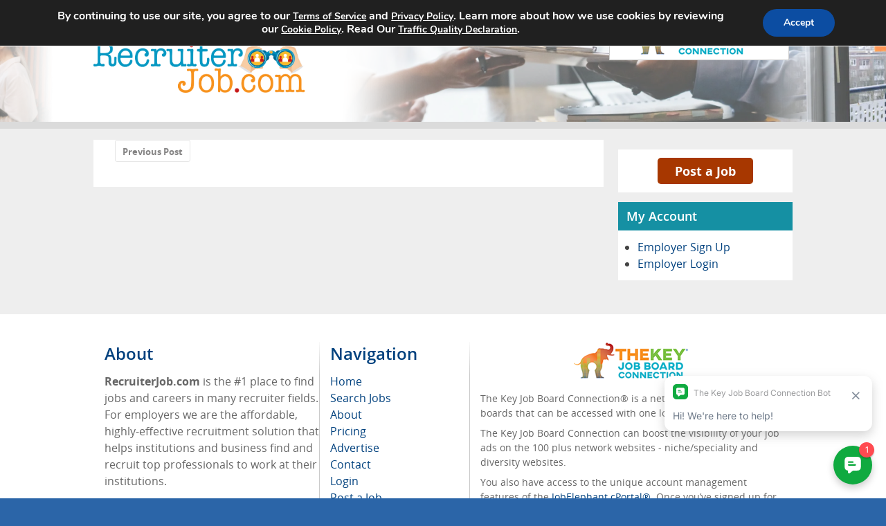

--- FILE ---
content_type: text/css
request_url: https://recruiterjob.com/wp-content/themes/camjobboard-global-theme/assets/css/standard-theme.css?cache-version=2.3.0
body_size: 10090
content:
@font-face {
  font-family: "Open Sans";
  font-style: normal;
  font-weight: 400;
  src: url("../fonts/opensans-regular.woff") format("woff"), url("../fonts/opensans-regular.woff2") format("woff2"), url("../fonts/opensans-regular.ttf") format("truetype");
}
@font-face {
  font-family: "Open Sans";
  font-style: italic;
  font-weight: 400;
  src: url("../fonts/opensans-italic.woff") format("woff"), url("../fonts/opensans-italic.woff2") format("woff2"), url("../fonts/opensans-italic.ttf") format("truetype");
}
@font-face {
  font-family: "Open Sans";
  font-style: normal;
  font-weight: 600;
  src: url("../fonts/opensans-semibold.woff") format("woff"), url("../fonts/opensans-semibold.woff2") format("woff2"), url("../fonts/opensans-semibold.ttf") format("truetype");
}
@font-face {
  font-family: "Open Sans";
  font-style: italic;
  font-weight: 600;
  src: url("../fonts/opensans-semibolditalic.woff") format("woff"), url("../fonts/opensans-semibolditalic.woff2") format("woff2"), url("../fonts/opensans-semibolditalic.ttf") format("truetype");
}
@font-face {
  font-family: "Open Sans";
  font-style: normal;
  font-weight: 700;
  src: url("../fonts/opensans-bold.woff") format("woff"), url("../fonts/opensans-bold.woff2") format("woff2"), url("../fonts/opensans-bold.ttf") format("truetype");
}
@font-face {
  font-family: "Open Sans";
  font-style: italic;
  font-weight: 700;
  src: url("../fonts/opensans-bolditalic.woff") format("woff"), url("../fonts/opensans-bolditalic.woff2") format("woff2"), url("../fonts/opensans-bolditalic.ttf") format("truetype");
}
/*-- Icons fonts */
@font-face {
  font-family: "icomoon";
  src: url("../fonts/icomoon.eot?61dctv");
  src: url("../fonts/icomoon.eot?61dctv#iefix") format("embedded-opentype"), url("../fonts/icomoon.ttf?61dctv") format("truetype"), url("../fonts/icomoon.woff?61dctv") format("woff"), url("../fonts/icomoon.svg?61dctv#icomoon") format("svg");
  font-weight: normal;
  font-style: normal;
}
*,
*::before,
*::after {
  box-sizing: border-box;
}

@media (prefers-reduced-motion: no-preference) {
  :root {
    scroll-behavior: smooth;
  }
}

body {
  margin: 0;
  font-family: var(--bs-body-font-family);
  font-size: var(--bs-body-font-size);
  font-weight: var(--bs-body-font-weight);
  line-height: var(--bs-body-line-height);
  color: var(--bs-body-color);
  text-align: var(--bs-body-text-align);
  background-color: var(--bs-body-bg);
  -webkit-text-size-adjust: 100%;
  -webkit-tap-highlight-color: rgba(0, 0, 0, 0);
}

hr {
  margin: 1rem 0;
  color: inherit;
  border: 0;
  border-top: var(--bs-border-width) solid;
  opacity: 0.25;
}

h6, h5, h4, h3, h2, h1 {
  margin-top: 0;
  margin-bottom: 0.75rem;
  font-family: "Open Sans", sans-serif;
  font-weight: 600;
  line-height: 1.4;
  color: var(--bs-heading-color);
}

h1 {
  font-size: calc(1.375rem + 1.5vw);
}
@media (min-width: 1200px) {
  h1 {
    font-size: 2.5rem;
  }
}

h2 {
  font-size: calc(1.325rem + 0.9vw);
}
@media (min-width: 1200px) {
  h2 {
    font-size: 2rem;
  }
}

h3 {
  font-size: calc(1.3rem + 0.6vw);
}
@media (min-width: 1200px) {
  h3 {
    font-size: 1.75rem;
  }
}

h4 {
  font-size: calc(1.275rem + 0.3vw);
}
@media (min-width: 1200px) {
  h4 {
    font-size: 1.5rem;
  }
}

h5 {
  font-size: 1.25rem;
}

h6 {
  font-size: 1rem;
}

p {
  margin-top: 0;
  margin-bottom: 1rem;
}

abbr[title] {
  text-decoration: underline dotted;
  cursor: help;
  text-decoration-skip-ink: none;
}

address {
  margin-bottom: 1rem;
  font-style: normal;
  line-height: inherit;
}

ol,
ul {
  padding-left: 2rem;
}

ol,
ul,
dl {
  margin-top: 0;
  margin-bottom: 1rem;
}

ol ol,
ul ul,
ol ul,
ul ol {
  margin-bottom: 0;
}

dt {
  font-weight: 700;
}

dd {
  margin-bottom: 0.5rem;
  margin-left: 0;
}

blockquote {
  margin: 0 0 1rem;
}

b,
strong {
  font-weight: bolder;
}

small {
  font-size: 0.875em;
}

mark {
  padding: 0.1875em;
  color: var(--bs-highlight-color);
  background-color: var(--bs-highlight-bg);
}

sub,
sup {
  position: relative;
  font-size: 0.75em;
  line-height: 0;
  vertical-align: baseline;
}

sub {
  bottom: -0.25em;
}

sup {
  top: -0.5em;
}

a {
  color: rgba(var(--bs-link-color-rgb), var(--bs-link-opacity, 1));
  text-decoration: underline;
}
a:hover {
  --bs-link-color-rgb: var(--bs-link-hover-color-rgb);
}

a:not([href]):not([class]), a:not([href]):not([class]):hover {
  color: inherit;
  text-decoration: none;
}

pre,
code,
kbd,
samp {
  font-family: var(--bs-font-monospace);
  font-size: 1em;
}

pre {
  display: block;
  margin-top: 0;
  margin-bottom: 1rem;
  overflow: auto;
  font-size: 0.875em;
}
pre code {
  font-size: inherit;
  color: inherit;
  word-break: normal;
}

code {
  font-size: 0.875em;
  color: var(--bs-code-color);
  word-wrap: break-word;
}
a > code {
  color: inherit;
}

kbd {
  padding: 0.1875rem 0.375rem;
  font-size: 0.875em;
  color: var(--bs-body-bg);
  background-color: var(--bs-body-color);
  border-radius: 0.25rem;
}
kbd kbd {
  padding: 0;
  font-size: 1em;
}

figure {
  margin: 0 0 1rem;
}

img,
svg {
  vertical-align: middle;
}

table {
  caption-side: bottom;
  border-collapse: collapse;
}

caption {
  padding-top: 0.5rem;
  padding-bottom: 0.5rem;
  color: var(--bs-secondary-color);
  text-align: left;
}

th {
  text-align: inherit;
  text-align: -webkit-match-parent;
}

thead,
tbody,
tfoot,
tr,
td,
th {
  border-color: inherit;
  border-style: solid;
  border-width: 0;
}

label {
  display: inline-block;
}

button {
  border-radius: 0;
}

button:focus:not(:focus-visible) {
  outline: 0;
}

input,
button,
select,
optgroup,
textarea {
  margin: 0;
  font-family: inherit;
  font-size: inherit;
  line-height: inherit;
}

button,
select {
  text-transform: none;
}

[role=button] {
  cursor: pointer;
}

select {
  word-wrap: normal;
}
select:disabled {
  opacity: 1;
}

[list]:not([type=date]):not([type=datetime-local]):not([type=month]):not([type=week]):not([type=time])::-webkit-calendar-picker-indicator {
  display: none !important;
}

button,
[type=button],
[type=reset],
[type=submit] {
  -webkit-appearance: button;
}
button:not(:disabled),
[type=button]:not(:disabled),
[type=reset]:not(:disabled),
[type=submit]:not(:disabled) {
  cursor: pointer;
}

::-moz-focus-inner {
  padding: 0;
  border-style: none;
}

textarea {
  resize: vertical;
}

fieldset {
  min-width: 0;
  padding: 0;
  margin: 0;
  border: 0;
}

legend {
  float: left;
  width: 100%;
  padding: 0;
  margin-bottom: 0.5rem;
  font-size: calc(1.275rem + 0.3vw);
  line-height: inherit;
}
@media (min-width: 1200px) {
  legend {
    font-size: 1.5rem;
  }
}
legend + * {
  clear: left;
}

::-webkit-datetime-edit-fields-wrapper,
::-webkit-datetime-edit-text,
::-webkit-datetime-edit-minute,
::-webkit-datetime-edit-hour-field,
::-webkit-datetime-edit-day-field,
::-webkit-datetime-edit-month-field,
::-webkit-datetime-edit-year-field {
  padding: 0;
}

::-webkit-inner-spin-button {
  height: auto;
}

[type=search] {
  -webkit-appearance: textfield;
  outline-offset: -2px;
}

/* rtl:raw:
[type="tel"],
[type="url"],
[type="email"],
[type="number"] {
  direction: ltr;
}
*/
::-webkit-search-decoration {
  -webkit-appearance: none;
}

::-webkit-color-swatch-wrapper {
  padding: 0;
}

::file-selector-button {
  font: inherit;
  -webkit-appearance: button;
}

output {
  display: inline-block;
}

iframe {
  border: 0;
}

summary {
  display: list-item;
  cursor: pointer;
}

progress {
  vertical-align: baseline;
}

[hidden] {
  display: none !important;
}

/**
 * Address `[hidden]` styling not present in IE 8/9/10.
 * Hide the `template` element in IE 8/9/10/11, Safari, and Firefox < 22.
 */
[hidden],
template {
  display: none;
}

/**
 * Remove the gray background color from active links in IE 10.
 */
/**
 * Improve readability of focused elements when they are also in an
 * active/hover state.
 */
/**
 * Address styling not present in IE 8/9/10/11, Safari, and Chrome.
 */
abbr[title] {
  border-bottom: 1px dotted;
}

b,
strong {
  font-weight: bold;
}

/**
 * Address styling not present in Safari and Chrome.
 */
dfn {
  font-style: italic;
}

/**
 * Address styling not present in IE 8/9.
 */
mark {
  background: #ff0;
  color: #000;
}

/**
 * Address inconsistent and variable font size in all browsers.
 */
small {
  font-size: 80%;
}

/**
 * Prevent `sub` and `sup` affecting `line-height` in all browsers.
 */
sub,
sup {
  font-size: 75%;
  line-height: 0;
  position: relative;
  vertical-align: baseline;
}

sup {
  top: -0.5em;
}

sub {
  bottom: -0.25em;
}

/* Embedded content
   ========================================================================== */
/**
 * Remove border when inside `a` element in IE 8/9/10.
 */
img {
  border: 0;
}

/**
 * Correct overflow not hidden in IE 9/10/11.
 */
svg:not(:root) {
  overflow: hidden;
}

/* Grouping content
   ========================================================================== */
/**
 * Address margin not present in IE 8/9 and Safari.
 */
figure {
  margin: 1em 40px;
}

/**
 * Address differences between Firefox and other browsers.
 */
hr {
  box-sizing: content-box;
  height: 0;
}

/**
 * Contain overflow in all browsers.
 */
pre {
  overflow: auto;
}

/**
 * Address odd `em`-unit font size rendering in all browsers.
 */
code,
kbd,
pre,
samp {
  font-family: monospace, monospace;
  font-size: 1em;
}

/* Forms
   ========================================================================== */
/**
 * Known limitation: by default, Chrome and Safari on OS X allow very limited
 * styling of `select`, unless a `border` property is set.
 */
/**
 * 1. Correct color not being inherited.
 *    Known issue: affects color of disabled elements.
 * 2. Correct font properties not being inherited.
 * 3. Address margins set differently in Firefox 4+, Safari, and Chrome.
 */
button,
input,
optgroup,
select,
textarea {
  color: inherit; /* 1 */
  font: inherit; /* 2 */
  margin: 0; /* 3 */
}

/**
 * Address `overflow` set to `hidden` in IE 8/9/10/11.
 */
button {
  overflow: visible;
}

/**
 * Address inconsistent `text-transform` inheritance for `button` and `select`.
 * All other form control elements do not inherit `text-transform` values.
 * Correct `button` style inheritance in Firefox, IE 8/9/10/11, and Opera.
 * Correct `select` style inheritance in Firefox.
 */
button,
select {
  text-transform: none;
}

/**
 * 1. Avoid the WebKit bug in Android 4.0.* where (2) destroys native `audio`
 *    and `video` controls.
 * 2. Correct inability to style clickable `input` types in iOS.
 * 3. Improve usability and consistency of cursor style between image-type
 *    `input` and others.
 */
/**
 * Re-set default cursor for disabled elements.
 */
/**
 * Remove inner padding and border in Firefox 4+.
 */
/**
 * Address Firefox 4+ setting `line-height` on `input` using `!important` in
 * the UA stylesheet.
 */
/**
 * It's recommended that you don't attempt to style these elements.
 * Firefox's implementation doesn't respect box-sizing, padding, or width.
 *
 * 1. Address box sizing set to `content-box` in IE 8/9/10.
 * 2. Remove excess padding in IE 8/9/10.
 */
/**
 * Fix the cursor style for Chrome's increment/decrement buttons. For certain
 * `font-size` values of the `input`, it causes the cursor style of the
 * decrement button to change from `default` to `text`.
 */
/**
 * 1. Address `appearance` set to `searchfield` in Safari and Chrome.
 * 2. Address `box-sizing` set to `border-box` in Safari and Chrome.
 */
/**
 * Remove inner padding and search cancel button in Safari and Chrome on OS X.
 * Safari (but not Chrome) clips the cancel button when the search input has
 * padding (and `textfield` appearance).
 */
/**
 * Define consistent border, margin, and padding.
 */
/**
 * 1. Correct `color` not being inherited in IE 8/9/10/11.
 * 2. Remove padding so people aren't caught out if they zero out fieldsets.
 */
legend {
  border: 0; /* 1 */
  padding: 0; /* 2 */
}

/**
 * Remove default vertical scrollbar in IE 8/9/10/11.
 */
textarea {
  overflow: auto;
}

/**
 * Don't inherit the `font-weight` (applied by a rule above).
 * NOTE: the default cannot safely be changed in Chrome and Safari on OS X.
 */
optgroup {
  font-weight: bold;
}

/* Tables
   ========================================================================== */
/**
 * Remove most spacing between table cells.
 */
table {
  border-collapse: collapse;
  border-spacing: 0;
}

td,
th {
  padding: 0;
}

/* Main
   ========================================================================== */
:root {
  --page-spacing-x: 0.75rem;
}
@media (max-width: 620px) {
  :root {
    --page-spacing-x: calc(0.75rem / 2);
  }
}

body {
  margin: 0;
  font-family: "Open Sans", sans-serif;
  font-weight: 400;
  line-height: 1.5;
  font-size: 1rem;
  color: #444444;
}

input[type=text],
input[type=tel],
input[type=email],
input[type=search],
input[type=password],
select,
textarea {
  display: block;
  padding: 5px 10px 4px;
  border: 1px solid #eee;
  border-radius: 5px;
  height: 2.5rem;
  color: #444444;
  width: 100%;
}
input[type=text]::placeholder,
input[type=tel]::placeholder,
input[type=email]::placeholder,
input[type=search]::placeholder,
input[type=password]::placeholder,
select::placeholder,
textarea::placeholder {
  color: #868585;
  font-style: italic;
  font-weight: normal;
}
input[type=text]:focus, input[type=text]:active, input[type=text]:hover,
input[type=tel]:focus,
input[type=tel]:active,
input[type=tel]:hover,
input[type=email]:focus,
input[type=email]:active,
input[type=email]:hover,
input[type=search]:focus,
input[type=search]:active,
input[type=search]:hover,
input[type=password]:focus,
input[type=password]:active,
input[type=password]:hover,
select:focus,
select:active,
select:hover,
textarea:focus,
textarea:active,
textarea:hover {
  border-color: #fff;
  box-shadow: 0 0 2px 2px #00f;
  outline: none;
}

textarea {
  height: initial;
  resize: vertical;
  vertical-align: top;
}

button,
input[type=button],
input[type=reset],
input[type=file],
input[type=submit],
.button-primary {
  min-height: 2.5rem;
  border: 1px solid;
  border-radius: 5px;
  color: #fff;
  text-align: center;
  text-transform: uppercase;
  padding: 0 0.75rem;
  font-size: 1rem;
  line-height: 1.3;
  font-weight: 600;
  cursor: pointer;
}
button:focus, button:active, button:hover,
input[type=button]:focus,
input[type=button]:active,
input[type=button]:hover,
input[type=reset]:focus,
input[type=reset]:active,
input[type=reset]:hover,
input[type=file]:focus,
input[type=file]:active,
input[type=file]:hover,
input[type=submit]:focus,
input[type=submit]:active,
input[type=submit]:hover,
.button-primary:focus,
.button-primary:active,
.button-primary:hover {
  opacity: 0.8;
  border-color: #fff;
  box-shadow: 0 0 2px 2px #00f;
  outline: none;
}

.button-narrower {
  width: fit-content;
}

.links {
  margin: 0;
  padding: 0;
  list-style: none;
}

.clearfix:after,
dl:after,
.widget:after,
.search-form:after,
.post-password-form p:after,
.navigation-single:after,
.container:after {
  content: "";
  display: block;
  clear: both;
}

.ellipsis {
  white-space: nowrap; /* 1 */
  text-overflow: ellipsis; /* 2 */
  overflow: hidden;
}

img {
  max-width: 100%;
  height: auto;
  vertical-align: top;
  border: 0;
}

.gm-style img {
  max-width: none;
}

blockquote {
  border-left: 4px solid #868585;
  padding-left: 0.5em;
}

th,
td {
  border: 1px solid #868585;
  padding: 0.5em;
  text-align: left;
  vertical-align: top;
}

th {
  text-align: center;
  vertical-align: middle;
}

dl dt {
  float: left;
  clear: left;
  padding-right: 0.3em;
  font-weight: bold;
}

dl dd {
  overflow: hidden;
}

pre {
  max-width: 100%;
}

#content {
  float: left;
  width: 73%;
}

.page-spacing {
  padding-right: var(--page-spacing-x);
  padding-left: var(--page-spacing-x);
}

.sidebar-right {
  float: right;
  width: 25%;
}

.comment-form label {
  display: block;
  padding-bottom: 4px;
}

.comment-form textarea {
  overflow: auto;
  margin: 0;
  height: 120px;
  min-height: 120px;
}

.comment-form textarea,
.comment-form input[type=text] {
  margin: 0 4px 0 0;
  width: 100%;
}

.comment-form input[type=submit] {
  display: block;
  float: none;
}

.post-password-form label {
  display: block;
}

.post-password-form input[type=password] {
  margin: 0 4px 0 0;
  width: 300px;
}

.search-form input {
  float: left;
  height: 38px;
}

.search-form input[type=checkbox] {
  float: none;
  height: auto;
  margin-right: 10px;
}

.search-form input[type=search] {
  margin: 0 4px 0 0;
  width: 150px;
}

.post-password-form input {
  float: left;
  height: 38px;
}

.search-form input[readonly=readonly] {
  background: #eee;
  cursor: not-allowed;
}

.post-password-form input[type=password] {
  width: 150px;
}

.comment-form input[type=submit],
.post-password-form input[type=submit] {
  border: none;
  height: 38px;
  border-radius: 2px;
  display: block;
  color: #fff;
  text-align: center;
  text-transform: uppercase;
  background: #59b453;
  padding: 0 5px;
  font-size: 14px;
  line-height: 38px;
  font-weight: bold;
  cursor: pointer;
}

.comment-form input[type=submit]:hover,
.post-password-form input[type=submit]:hover {
  opacity: 0.8;
}

.commentlist {
  margin: 0 0 1.375em;
}

.commentlist .edit-link {
  margin: 0;
}

.commentlist .avatar-holder {
  float: left;
  margin: 0 1.375em 4px 0;
}

.commentlist-item .commentlist-item {
  padding: 0;
}

.comment,
.commentlist-holder {
  overflow: hidden;
}

.commentlist-item .commentlist-item,
.commentlist-item + .commentlist-item {
  padding-top: 1.375em;
}

.widget_calendar #next {
  text-align: right;
}

.gallery-item dt {
  float: none;
  padding: 0;
}

.navigation,
.navigation-comments {
  position: relative;
  vertical-align: middle;
  margin-bottom: 1.375em;
}

.navigation .screen-reader-text,
.navigation-comments .screen-reader-text {
  position: absolute;
  left: -99999px;
}

.navigation .page-numbers,
.navigation-comments .page-numbers {
  display: inline-block;
  vertical-align: middle;
  padding: 0 0.4em;
}

.navigation .next,
.navigation .prev,
.navigation-comments .next,
.navigation-comments .prev {
  display: inline-block;
  vertical-align: middle;
  max-width: 50%;
  background: #000;
  color: #fff;
  padding: 0.4em;
  text-decoration: none;
}

.navigation-single {
  margin-bottom: 1.375em;
}

.navigation-single .next,
.navigation-single .prev {
  float: left;
  vertical-align: middle;
  max-width: 50%;
  background: #000;
  color: #fff;
  text-decoration: none;
}

.navigation-single .next a,
.navigation-single .prev a {
  color: inherit;
  text-decoration: none;
  padding: 0.4em;
  display: block;
}

.navigation-single .next {
  float: right;
}

.wp-caption {
  max-width: 100%;
  clear: both;
  border: 1px solid #868585;
  padding: 0.4em;
  margin-bottom: 1.375em;
}

.wp-caption img {
  margin: 0;
  vertical-align: top;
}

.wp-caption p {
  margin: 0.4em 0 0;
}

div.aligncenter {
  margin: 0 auto 1.375em;
}

img.aligncenter {
  display: block;
  margin: 0 auto;
}

.alignleft {
  float: left;
  margin: 0 1.375em 4px 0;
}

.alignright {
  float: right;
  margin: 0 0 4px 1.375em;
}

.mejs-container {
  margin-bottom: 1.375em;
}

.wp-caption-text,
.gallery,
.alignnone,
.gallery-caption,
.sticky,
.bypostauthor {
  height: auto;
}

.h1 {
  font-family: "Open Sans", sans-serif;
  font-weight: 600;
  line-height: 1.4;
  margin-bottom: 0.75rem;
}

.h2 {
  font-family: "Open Sans", sans-serif;
  font-weight: 600;
  line-height: 1.4;
  margin-bottom: 0.75rem;
}

.h3 {
  font-family: "Open Sans", sans-serif;
  font-weight: 600;
  line-height: 1.4;
  margin-bottom: 0.75rem;
}

.h4 {
  font-family: "Open Sans", sans-serif;
  font-weight: 600;
  line-height: 1.4;
  margin-bottom: 0.75rem;
}

.h5 {
  font-family: "Open Sans", sans-serif;
  font-weight: 600;
  line-height: 1.4;
  margin-bottom: 0.75rem;
}

.h6 {
  font-family: "Open Sans", sans-serif;
  font-weight: 600;
  line-height: 1.4;
  margin-bottom: 0.75rem;
}

h1, .h1 {
  font-size: 2rem;
  background: #00417e;
  color: #fff;
}

h2, .h2 {
  font-size: 1.75rem;
  color: #3d454c;
}

h3, .h3 {
  font-size: 1.5rem;
  font-weight: 400;
  color: #3d454c;
}

h4, .h4 {
  font-size: 1.25rem;
  color: #3d454c;
}

a {
  color: #00417e;
  text-decoration: none;
  transition: opacity 0.3s;
}
a:hover, a:focus {
  text-decoration: none;
  opacity: 0.8;
}

.container-row {
  max-width: 1010px;
  width: 100%;
  padding-top: 10px;
  padding-bottom: 10px;
  margin: 0 auto;
}
@media (max-width: 768px) {
  .container-row {
    padding-top: 5px;
    padding-bottom: 5px;
  }
}

.search-widget-border-container {
  margin: 12px auto;
  padding: 7px;
  background-color: rgba(180, 180, 180, 0.5);
  border-radius: 15px;
  border: 0;
}
@media (max-width: 768px) {
  .search-widget-border-container {
    margin: 7px auto;
  }
}

.search-widget-container {
  padding: 40px 25px;
  background-color: rgb(255, 255, 255);
  border-radius: 10px;
  border: 0;
}
@media (max-width: 768px) {
  .search-widget-container {
    padding: 20px 15px;
  }
}

.search-widget {
  display: flex;
  flex-direction: row;
  justify-content: space-between;
}
.search-widget .field-container {
  width: auto;
  position: relative;
  margin-right: 25px;
}
@media (max-width: 768px) {
  .search-widget .field-container {
    margin-right: 12px;
  }
}
.search-widget .field-container:last-child {
  margin-right: 0;
}
.search-widget .field-container.with-icon:after {
  position: absolute;
  font-size: 14px;
  line-height: 1;
  right: 15px;
  top: 50%;
  font-family: "icomoon", serif;
  transform: translateY(-50%);
  color: #6e7d89;
  z-index: 2;
}
.search-widget .search-icon:after {
  content: "\e905";
}
.search-widget .point-icon:after {
  content: "\e904";
}
.search-widget input[type=text],
.search-widget input[type=tel],
.search-widget input[type=email],
.search-widget input[type=search],
.search-widget input[type=password],
.search-widget textarea {
  font-size: 1em;
  line-height: 1.3em;
  padding: 0 40px 0 12px;
  height: 2.4em;
  border-radius: 2px;
  background: #f3f6f9;
  border: 1px solid #eee;
  width: 100%;
}
.search-widget input[type=submit] {
  padding: 0 30px;
}
.search-widget .serch-wrap {
  padding-top: 6px;
}

@media (max-width: 767px) {
  .slogan {
    order: 1;
    flex-grow: 1;
  }
}
.logo {
  max-width: 310px;
}

.links {
  overflow: hidden;
}

.links li {
  float: left;
  margin-left: 6px;
}

.links li:before {
  display: none;
}

.links li:first-child {
  display: none;
  margin-left: 0;
}

/* disable animation while browser is resizing */
.resize-active .hold,
.resize-active .drop,
.resize-active .drop > ul {
  -webkit-transition: none !important;
  transition: none !important;
}

.container {
  width: 100%;
  max-width: 1010px;
  margin: 0 auto;
}

.btn {
  display: block;
  vertical-align: top;
  padding: 10px 14px;
  border-radius: 5px;
  color: #00417e;
  font-size: 0.875rem;
  line-height: 1.3;
  font-weight: bold;
  text-align: center;
}
.btn:hover {
  opacity: 0.8;
}
.btn.blue {
  background: #00417e;
  color: #fff;
  font-weight: bold;
  font-size: 13px;
  border-radius: 4px;
  padding: 11px 14px 10px;
}

.onecolumn {
  width: 100%;
}
.onecolumn #content {
  width: 100%;
  float: none;
}

.twocolumns {
  float: left;
  width: 73.5%;
}
@media (max-width: 768px) {
  .twocolumns {
    width: 100%;
  }
}
.twocolumns .sidebar {
  float: left;
  width: 34%;
}
@media (max-width: 768px) {
  .twocolumns .sidebar {
    display: none;
  }
}
.twocolumns #content {
  width: 64%;
  float: right;
}
@media (max-width: 768px) {
  .twocolumns #content {
    width: 100%;
  }
}

.icon-info:before {
  content: "\ea0c";
  font-size: 26px;
  font-family: "icomoon";
  vertical-align: middle;
  color: #ffffff;
}

#content {
  background: #fff;
  padding: 0 19px 14px;
}

.home #content h1 {
  margin: 0;
}

.home #content {
  background: none;
  padding: 0;
}

.sidebar-right {
  width: 25%;
  float: right;
}
@media (max-width: 768px) {
  .sidebar-right {
    width: 100%;
  }
}
.sidebar-right .search-form {
  border-top: 1px solid #ccc;
}

.search-form .row {
  margin-bottom: 10px;
  width: 100%;
  overflow: hidden;
  position: relative;
}

.search-form .point:after,
.search-form .search:after {
  content: "\e905";
  position: absolute;
  font-size: 14px;
  line-height: 1;
  right: 15px;
  top: 50%;
  font-family: "icomoon";
  transform: translateY(-50%);
  color: #6e7d89;
  z-index: 2;
}

.search-form .point:after {
  content: "\e904";
}

.search-form .serch-wrap {
  padding-top: 6px;
}

.item-box {
  background: #fff;
}
.item-box .title {
  padding: 0 0.75rem;
}
@media (max-width: 768px) {
  .item-box .title {
    padding-right: 8px;
    padding-left: 8px;
  }
}
.item-box .title .btn-link {
  color: #fff;
  font-weight: 600;
  display: inline-block;
  padding: 7px 14px;
  font-size: 13px;
  line-height: 16px;
}
@media (max-width: 768px) {
  .item-box .title .btn-link {
    padding-right: 8px;
    padding-left: 8px;
  }
}
.item-box .title .btn-link:hover {
  opacity: 0.8;
}
.item-box .title h1 {
  margin: 1px 0 0;
  color: #fff;
}
.item-box .title h2 {
  margin: 0;
  padding: 0.5rem 0.75rem 0.5rem 0;
  font-size: 1.125rem;
  letter-spacing: -1px;
  color: #fff;
}
.item-box .title.button-title {
  display: flex;
  flex-direction: row;
  justify-content: space-between;
  align-items: center;
}
.item-box .title.button-title h3 {
  padding-right: 160px;
}
@media (max-width: 768px) {
  .item-box .title.button-title h3 {
    padding-right: 125px;
  }
}
.item-box .page-title {
  margin: 0 -19px;
}
.item-box .page-title h1 {
  display: inline-block;
  vertical-align: middle;
  margin: 0;
  padding: 0.5rem 0.75rem 0.5rem 0;
  font-size: 1.125rem;
  color: #fff;
}
.item-box .text {
  font-size: 11px;
}
.item-box .text p {
  margin: 0 0 10px;
}
.item-box .item-body {
  padding: 14px 14px 14px;
}
.item-box .content-body {
  padding: 19px 0 0;
}
.item-box .content-body h2 {
  padding: 0;
}

.search-form {
  padding: 12px 0 0;
}

.jobs-listing {
  margin: 0 0 10px;
  padding: 0 0 10px;
  list-style: none;
}
.jobs-listing h3 {
  font-size: 1.125rem;
  letter-spacing: -1px;
  color: #3d454c;
}
.jobs-listing h3 a {
  color: #3d454c;
}
.jobs-listing h3 a:hover {
  opacity: 0.8;
}
.jobs-listing.featured-list-1.search-results h3 {
  white-space: normal;
  overflow: visible;
  margin-bottom: 15px !important;
}
.jobs-listing.search-results li {
  padding-bottom: 10px;
}
.jobs-listing.featured-list-1 .columns .col {
  width: 34%;
}
.jobs-listing.featured-list-1.search-results .columns .col {
  width: 25%;
  float: left;
}
.jobs-listing.featured-list-1.search-results .columns .col:nth-child(3) {
  width: 15%;
  float: right;
}
.jobs-listing.featured-list-1 .columns .col:first-child {
  width: 61%;
}
.jobs-listing.featured-list-1.search-results .columns .col:first-child {
  width: 60%;
}
.jobs-listing li {
  border-top: 1px solid #e2e2e2;
  padding: 0 10px;
  overflow: hidden;
  font-size: 0.9rem;
}
.jobs-listing li:before {
  display: none;
}
.jobs-listing .visual {
  width: 91px;
  float: left;
  margin: 0 31px 0 0;
  height: 90px;
  text-align: center;
  white-space: nowrap;
}
.jobs-listing .visual:before {
  content: "";
  display: inline-block;
  height: 100%;
  width: 1px;
  overflow: hidden;
  margin: 0 0 0 -5px;
  vertical-align: middle;
}
.jobs-listing .visual img {
  vertical-align: middle;
  display: inline-block;
  white-space: normal;
  overflow: hidden;
  font-size: 12px;
}
@media (max-width: 768px) {
  .jobs-listing .hold {
    font-size: 0.9em;
    padding: 0 5px;
  }
}
.jobs-listing .content-list {
  overflow: hidden;
  padding: 9px 0 11px;
}
.jobs-listing .content-list .ico {
  float: left;
  margin: 0 8px 0 0;
  line-height: inherit;
}
@media (max-width: 768px) {
  .jobs-listing .content-list .ico {
    margin: 0 5px 0 0;
  }
}
.jobs-listing .content-list .text-ico {
  overflow: hidden;
  display: block;
}
.jobs-listing .columns {
  overflow: hidden;
  color: #606060;
}
.jobs-listing.search-results .columns {
  overflow: visible;
}
.jobs-listing .columns .col {
  float: right;
  width: 45%;
}
.jobs-listing .columns .col:first-child {
  float: left;
}
@media (max-width: 768px) {
  .jobs-listing.featured-list-1 li {
    padding: 0 6px;
  }
  .jobs-listing .visual {
    width: 60px;
    height: 59px;
    margin-right: 17px;
  }
  .jobs-listing .columns .col {
    width: 44%;
  }
  .jobs-listing .columns .col:first-child {
    width: 47%;
  }
}

.search-results {
  border: 1px solid #e2e2e2;
  border-radius: 5px;
}

.search-results li:nth-child(even) {
  background: #f8f8f8;
}

.box {
  margin-bottom: 17px;
}

.page-wrap {
  text-align: center;
  padding: 19px 0;
}

.page-wrap .nav-links {
  display: inline-block;
  vertical-align: top;
  white-space: nowrap;
}

.navigation-comments,
.nav-links {
  font-size: 0;
  letter-spacing: -4px;
  line-height: 0;
}

.navigation-comments .page-numbers,
.nav-links .page-numbers {
  display: inline-block;
  vertical-align: top;
  letter-spacing: 0;
  width: 31px;
  height: 31px;
  background: #fff;
  text-align: center;
  font-size: 13px;
  line-height: 32px;
  border-radius: 3px;
  border: 1px solid #e6e6e6;
  margin: 0 3px;
  color: #666666;
  font-weight: bold;
  -webkit-transition: background 0.3s, color 0.3s, border-color 0.3s;
  transition: background 0.3s, color 0.3s, border-color 0.3s;
}

.navigation-comments .page-numbers:hover,
.nav-links .page-numbers:hover {
  background: #34495e;
  color: #fff;
  border-color: #34495e;
  opacity: 1;
}

.navigation-comments .page-numbers.prev,
.navigation-comments .page-numbers.next,
.nav-links .page-numbers.prev,
.nav-links .page-numbers.next {
  width: auto;
  padding: 0 10px;
}

.navigation-comments .page-numbers.prev, .nav-links .page-numbers.prev {
  -ms-transform: rotate(180deg); /* IE 9 */
  -webkit-transform: rotate(180deg); /* Chrome, Safari, Opera */
  transform: rotate(180deg);
}

.navigation-comments .page-numbers.current,
.nav-links .page-numbers.current {
  background: #34495e;
  color: #fff;
  border-color: #34495e;
}

.navigation-single .next,
.navigation-single .prev {
  background: none;
}

.navigation-single .next a,
.navigation-single .prev a {
  display: inline-block;
  vertical-align: top;
  height: 32px;
  background: #fff;
  text-align: center;
  font-size: 13px;
  line-height: 32px;
  border-radius: 3px;
  border: 1px solid #e6e6e6;
  padding: 0 10px;
  color: #868585;
  font-weight: bold;
  -webkit-transition: background 0.3s, color 0.3s, border-color 0.3s;
  transition: background 0.3s, color 0.3s, border-color 0.3s;
}

.navigation-single .next a:hover,
.navigation-single .prev a:hover {
  background: #34495e;
  color: #fff;
  border-color: #34495e;
  opacity: 1;
}

.states {
  column-width: 11.5em;
}

/*remove standard list and bullet formatting from ul*/
.states ul {
  margin: 0;
  padding: 0;
  list-style-type: none;
}

/* correct webkit/chrome uneven margin on the first column*/
.states ul li:first-child {
  margin-top: 0px;
}

address {
  font-style: normal;
  margin: 0 0 10px;
}

address .address-link {
  padding: 22px 0 0;
}

address a {
  color: #666;
}

.section h2 {
  margin-bottom: 10px;
}

#wp-calendar {
  width: 100%;
}

#wp-calendar #prev {
  text-align: left;
}

iframe {
  width: 100%;
  display: block;
}

th,
td {
  padding: 2px;
  text-align: center;
}

.email-form {
  padding: 6px 0 0;
}

.email-form .input-hold {
  border: 1px solid #d3d3d3;
  position: relative;
  padding: 0 58px 0 0;
}

.email-form .input-hold input {
  height: 27px;
  padding: 0 6px;
  color: #666;
  border: 0;
  font-size: 11px;
  line-height: 14px;
}

.email-form .input-hold input[type=submit] {
  position: absolute;
  top: 0;
  right: 0;
  width: 58px;
  height: 27px;
  line-height: 27px;
  font-weight: bold;
  background: #00417e;
  color: #fff;
  text-align: center;
  font-size: 11px;
  border: 0;
  -webkit-transition: opacity 0.3s;
  transition: opacity 0.3s;
}

.email-form .input-hold input[type=submit]:hover {
  opacity: 0.8;
}

.social-networks {
  overflow: hidden;
  margin: 0;
  padding: 6px 0;
  list-style: none;
}
.social-networks li {
  float: left;
  margin: 0 8px 8px 0;
}
.social-networks li a {
  display: block;
  width: 32px;
  height: 32px;
  background: url(../images/sprite-1.png) no-repeat;
  font-size: 0;
  color: transparent;
  text-decoration: none;
}
.social-networks li a.facebook {
  background-position: 0 0;
}
.social-networks li a.twitter {
  background-position: -33px 0;
}

.back-to-top {
  position: absolute;
  right: 0;
  top: 50%;
  transform: translateY(-50%);
  display: block;
  color: #fff;
  font-size: 8px;
  text-align: center;
  line-height: 27px;
  width: 27px;
  height: 27px;
  border-radius: 50%;
  box-shadow: inset 3px 3px 7px 0 rgba(0, 0, 0, 0.4);
  z-index: 10;
}

.footer {
  color: #666;
  border-top: 3px solid #eee;
  background-color: #ffffff;
}
.footer .columns {
  display: flex;
  flex-direction: row;
  align-items: stretch;
  gap: 2rem;
}
@media (max-width: 620px) {
  .footer .columns {
    flex-direction: column;
  }
}
.footer .columns .col {
  flex: 3;
  position: relative;
}
.footer .columns .col:before {
  content: "";
  position: absolute;
  top: 0;
  bottom: 0;
  left: -1rem;
  width: 1px;
  height: 100%;
  background: linear-gradient(to bottom, rgba(202, 202, 202, 0.1) 0%, #cacaca 15%, #cacaca 50%, #cacaca 85%, rgba(202, 202, 202, 0.1) 100%);
}
@media (max-width: 620px) {
  .footer .columns .col:before {
    display: none;
  }
}
.footer .columns .col:first-child:before {
  display: none;
}
.footer .columns .col.narrow {
  flex: 2;
}
.footer .columns .col.wide {
  flex: 4;
}
.footer h2 {
  font-size: 1.5rem;
  color: #00417e;
}

.footer-content {
  padding: 40px 1rem;
}
@media (max-width: 768px) {
  .footer-content {
    padding-top: 20px;
    padding-bottom: 20px;
  }
}

.footer-widget .menu {
  display: flex;
  flex-direction: column;
  gap: 10px;
  padding: 0;
  list-style: none;
}

.footer-bar-wrapper {
  padding: 0 var(--page-spacing-x);
}

.footer-bar-content {
  color: #fff;
  position: relative;
  padding: 15px 0.75rem;
  font-size: 0.875rem;
}
@media (max-width: 768px) {
  .footer-bar-content {
    padding: 10px 5px;
  }
}
.footer-bar-content p {
  margin: 0;
  display: inline-block;
}
.footer-bar-content a {
  color: #fff;
}

.footer-menu {
  display: inline-flex;
  flex-direction: row;
  gap: 5px;
  list-style: none;
  margin: 0 0 0 10px;
  padding: 0 0 0 10px;
}
@media (max-width: 768px) {
  .footer-menu {
    justify-content: center;
    flex-wrap: wrap;
    margin: 10px 0 0;
    padding: 0;
  }
}
.footer-menu li {
  padding: 0;
}
.footer-menu li:after {
  content: "|";
  margin: 0 0 0 5px;
  color: inherit;
}
.footer-menu li:last-child:after {
  display: none;
}
.footer-menu li:before {
  position: absolute;
  left: 0;
  top: 3px;
  width: 1px;
  height: 10px;
  background: #fff;
  border-radius: 0;
}

.jcf-select {
  display: inline-block;
  vertical-align: top;
  position: relative;
  border: 1px solid #eee;
  background: #f3f6f9;
  margin: 0;
  width: 100%;
  height: 38px;
  cursor: pointer;
}

.jcf-select select {
  z-index: 1;
  left: 0;
  top: 0;
}

.jcf-select .jcf-select-text {
  text-overflow: ellipsis;
  white-space: nowrap;
  overflow: hidden;
  display: block;
  font-size: 13px;
  line-height: 38px;
  margin: 0 35px 0 8px;
  cursor: pointer;
}

.jcf-select .jcf-select-opener {
  position: absolute;
  text-align: center;
  width: 42px;
  bottom: 0;
  right: 0;
  top: 0;
  cursor: pointer;
}

.jcf-select .jcf-select-opener:after {
  content: "\e902";
  position: absolute;
  right: 50%;
  top: 50%;
  font-size: 13px;
  transform: translate(50%, -50%);
  font-family: icomoon;
}

body > .jcf-select-drop {
  position: absolute;
  margin: -1px 0 0;
  z-index: 9999;
}

body > .jcf-select-drop.jcf-drop-flipped {
  margin: 1px 0 0;
}

.jcf-select .jcf-select-drop {
  position: absolute;
  margin-top: 0;
  z-index: 9999;
  top: 100%;
  left: -1px;
  right: -1px;
}

.jcf-select .jcf-drop-flipped {
  bottom: 100%;
  top: auto;
}

.jcf-select-drop .jcf-select-drop-content {
  border: 0;
}

/* multiple select styles */
.jcf-list-box {
  overflow: hidden;
  display: inline-block;
  border: 0;
  min-width: 200px;
  margin: 0 15px;
}

/* select options styles */
.jcf-list {
  display: inline-block;
  vertical-align: top;
  position: relative;
  background: #f3f6f9;
  line-height: 16px;
  font-weight: bold;
  color: #868585;
  font-size: 13px;
  width: 100%;
}

.jcf-list .jcf-list-content {
  vertical-align: top;
  display: inline-block;
  overflow: auto;
  width: 100%;
}

.jcf-list ul {
  list-style: none;
  padding: 0;
  margin: 0;
}

.jcf-list ul li {
  overflow: hidden;
  display: block;
}

.jcf-list ul li:before {
  display: none;
}

.jcf-list .jcf-overflow {
  overflow: auto;
}

.jcf-list .jcf-option {
  white-space: nowrap;
  overflow: hidden;
  cursor: default;
  display: block;
  padding: 5px 12px;
  color: #656565;
  height: 1%;
}

.jcf-list .jcf-disabled {
  background: #fff !important;
  color: #868585 !important;
}

.jcf-select-drop .jcf-hover,
.jcf-list-box .jcf-selected {
  background: #e6e6e6;
  color: #868585;
}

.jcf-list .jcf-optgroup-caption {
  white-space: nowrap;
  font-weight: bold;
  display: block;
  padding: 5px 9px;
  cursor: default;
  color: #000;
}

.jcf-list .jcf-optgroup .jcf-option {
  padding-left: 30px;
}

/* common custom form elements styles */
.jcf-disabled {
  background: #ddd !important;
}

.jcf-focus,
.jcf-focus * {
  border-color: #f00 !important;
}

.button {
  background: #34495e none repeat scroll 0 0;
  border-radius: 5px;
  color: #fff;
  padding: 10px;
  cursor: pointer;
}

.count {
  font-size: 0.8em;
  color: #3d454c;
}

/* Job Detail */
.job-form {
  width: 60%;
}

.job-header {
  float: left;
  width: 100%;
}

.job-header img {
  float: left;
  max-width: 200px;
  font-weight: bold;
}

.job-links {
  float: right;
  text-align: right;
}

ul.job-meta > li::before, ul.job-links > li::before {
  background: none;
}

.job-links li {
  text-align: right;
  list-style-type: none;
}

.job-meta li {
  float: left;
  font-size: 13px;
  margin-left: 20px;
}

.divider {
  border-top: 1px solid #ccc;
  float: left;
  width: 100%;
  padding: 5px 0 20px;
}

#wp-description-editor-container {
  border: 1px solid #ddd;
}

.quicktags-toolbar {
  min-height: 68px !important;
}

table.billing {
  margin-top: 20px;
  width: 100%;
}

table.billing td {
  border: 0px;
  border-top: 1px solid #aaa;
  font-size: 15px;
  padding: 3px 5px;
}

table.billing td.tdheader {
  background: #00417e;
  color: #70a5cb;
}

table.credit_card {
  font-size: 15px;
  max-width: 100%;
}

table.credit_card td {
  border: 0px;
}

.select_m .jcf-select {
  width: 60%;
  float: left;
}

.select_m select[name=ccexpyr] + .jcf-select {
  width: 30%;
  float: right;
}

.device_m_y {
  line-height: 39px;
}

.desc_logo_field {
  font-size: 90%;
}

.error_upload_img {
  font-size: 90%;
  color: red;
}

.demo_logo {
  border: 1px solid #ddd;
  padding: 5px;
  margin-bottom: 20px;
}

@media (min-width: 768px) {
  .commentlist-item .commentlist-item {
    padding: 0 0 0 2em;
  }
}
@media only screen and (min-width: 1025px) {
  a[href^=tel],
  a[href^=skype],
  a[href^=sms] {
    cursor: default;
    pointer-events: none;
  }
}
@media (max-width: 1023px) {
  .logo {
    width: 200px;
  }
  .item-box .visual-body .visual {
    width: 42%;
  }
  .jobs-listing .visual {
    margin-right: 15px;
    width: 70px;
  }
  .back-to-top {
    right: 6px;
  }
}
@media (max-width: 768px) {
  #content {
    width: 100%;
  }
  .navigation .page-numbers,
  .navigation-comments .page-numbers {
    padding: 0;
  }
  .navigation .next,
  .navigation .prev,
  .navigation-comments .next,
  .navigation-comments .prev {
    padding: 0.2em;
  }
  .navigation-single .next a,
  .navigation-single .prev a {
    padding: 0.2em;
  }
  h1,
  .h1 {
    padding: 7px 8px 7px;
  }
  .logo {
    width: 310px;
  }
  .links li:first-child {
    display: block;
  }
  .sidebar-right {
    display: none;
  }
  .box {
    margin-bottom: 11px;
  }
  .page-wrap {
    padding: 13px 0;
  }
  .footer .columns .col:first-child {
    width: 100%;
    padding: 0 6px;
  }
  .footer h2 {
    margin-bottom: 12px;
  }
  .footer .panel {
    padding: 10px 0;
    text-align: center;
  }
  .footer .panel .separator {
    display: none;
  }
  .jen-footer-block {
    width: 100%;
  }
  .mobile-hidden {
    display: none !important;
  }
  .back-to-top {
    display: none;
  }
}
/**
Custom
 */
@media (min-width: 1023px) {
  .logo {
    width: 310px;
  }
}
.mb-0 {
  margin-bottom: 0 !important;
}

@media (min-width: 768px) {
  .dropdown-menu-only {
    display: none;
  }
}

/**
Helpers
 */
@media (max-width: 768px) {
  .hide-if-tablet {
    display: none !important;
  }
  .hide-if-mobile-view {
    display: none !important;
  }
  .hide-css-bg-mobile {
    background-image: none !important;
  }
}
@media (min-width: 769px) {
  .hide-if-tablet-up {
    display: none !important;
  }
}
.main-nav {
  display: flex;
  align-self: end;
  flex-grow: 1;
  justify-content: flex-end;
  font-size: 0.88em;
  line-height: 1.3em;
}
@media (max-width: 768px) {
  .main-nav {
    font-size: 1.2em;
    line-height: 1.5em;
  }
}
.main-nav ul {
  display: flex;
  flex-direction: row;
  width: fit-content;
  justify-content: center;
  flex-wrap: nowrap;
  margin: 0;
  padding: 5px 22px;
}
@media (max-width: 1366px) {
  .main-nav ul {
    padding: 5px 10px;
  }
}
@media (max-width: 768px) {
  .main-nav ul {
    flex-direction: column;
    width: 100%;
    align-content: flex-start;
    padding: 0 0 2px;
  }
}
.main-nav ul li {
  display: flex;
  align-items: center;
  margin-top: 5px;
  margin-bottom: 5px;
  white-space: nowrap;
  font-weight: bold;
}
@media (max-width: 768px) {
  .main-nav ul li {
    width: 100%;
    margin: 0;
  }
}
@media (max-width: 768px) {
  .main-nav ul li a {
    display: inline-block;
    width: 100%;
    padding: 10px 20px;
  }
}
.main-nav li.separator {
  display: none;
  width: 1px;
  overflow: hidden;
  margin-left: 20px;
  margin-right: 20px;
  background-color: #aaaaaa;
}
@media (max-width: 768px) {
  .main-nav li.separator {
    width: 100%;
    height: 1px;
    margin: 0;
    background-color: unset;
  }
  .main-nav li.separator a {
    background-color: unset;
  }
}

@media (max-width: 768px) {
  .nav-active .header-bar-drop-container .header-bar-drop {
    max-height: 1000px;
    transition: max-height 1s linear;
  }
}
#nav ul {
  overflow: hidden;
  list-style: none;
}
@media (max-width: 768px) {
  #nav ul {
    padding: 0;
  }
}
@media (max-width: 768px) {
  #nav ul li {
    float: none;
    margin: 7px 0;
    padding: 0;
    border: none;
    display: block;
  }
}
#nav ul li:before {
  display: none;
}
#nav ul li a {
  display: block;
  padding: 7px 16px;
  margin: 0 4px;
  transition: background 0.3s;
  border-radius: 4px;
}
@media (max-width: 768px) {
  #nav ul li a {
    display: block;
    text-align: center;
  }
}
#nav ul li a:hover {
  opacity: 1;
}
#nav ul .drop {
  overflow: hidden;
  position: absolute;
  left: 0;
  right: 0;
  top: 0;
  z-index: 999;
}

.top-nav-row {
  display: flex;
  flex-direction: row;
  align-items: center;
  width: 100%;
}
@media (min-width: 1200px) {
  .top-nav-row {
    width: 1200px;
  }
}
.top-nav-row .logo {
  display: flex;
  align-items: center;
  height: 75px;
  width: unset;
  max-width: none;
  margin: 0 20px;
  padding: 10px 0;
}
.top-nav-row .logo img {
  height: auto;
  max-height: 100%;
}
.top-nav-row .top-nav {
  min-height: 75px;
  justify-content: center;
}
.top-nav-row .top-nav ul {
  flex-wrap: wrap;
}
.top-nav-row .top-nav .drop {
  display: flex;
}
.top-nav-row .top-nav .drop > ul {
  align-self: center;
}

.has-top-nav-row .main-nav {
  align-self: unset;
}
.has-top-nav-row .main-nav li.separator {
  display: flex;
}

.header {
  width: 100%;
  height: 186px;
  background-size: auto 100%;
  background-position: center;
  background-repeat: no-repeat;
  background-attachment: scroll;
  background-origin: padding-box;
  background-clip: border-box;
  padding: 0;
  position: relative;
  border-bottom: 10px solid #dbdbdb;
}
@media (max-width: 768px) {
  .header {
    height: auto;
  }
}
.header.full-width .container {
  max-width: none;
  padding: 0;
}
.header .container {
  position: relative;
  display: flex;
}
.header:after {
  content: "";
  position: absolute;
  top: 0;
  left: 0;
  width: 100%;
  height: 15px;
  background: #00203e;
  opacity: 0.6;
}
@media (max-width: 768px) {
  .header:after {
    display: none;
  }
}
.header.full-width .container {
  max-width: none;
  padding: 0;
}
.header.has-top-nav-row {
  height: unset;
  display: flex;
  flex-direction: column;
  border: none;
}
.header.has-top-nav-row:after {
  display: none;
}
.header .container {
  position: relative;
  display: flex;
  justify-content: flex-start;
  flex-direction: row;
  height: 100%;
  padding-top: 15px;
}
@media (max-width: 768px) {
  .header .container {
    height: auto;
    padding-top: 0;
  }
}
.header .container .logo {
  align-self: center;
  padding: 5px 0 0;
}
@media (max-width: 768px) {
  .header .container .logo {
    padding: 5px 0;
  }
}
.header .has-header-content {
  padding: 50px 5px;
  justify-content: center;
}
@media (max-width: 768px) {
  .header .has-header-content {
    padding: 25px 5px;
  }
}
.header .larger-header {
  min-height: 680px;
}
@media (max-width: 768px) {
  .header .larger-header {
    min-height: 425px;
  }
}
@media (max-width: 620px) {
  .header .larger-header {
    min-height: 357px;
  }
}

.header-bar {
  width: 100%;
  display: flex;
  flex-direction: row;
  justify-content: space-between;
  align-items: center;
}
@media (max-width: 768px) {
  .header-bar {
    flex-wrap: wrap;
  }
}
.header-bar .logo {
  margin: 0 1rem;
  padding: 1rem 0;
  flex: 3;
}
.header-bar .logo img {
  width: auto;
  max-height: 75px;
}
.header-bar .bar-opener {
  flex: 3;
  display: inline-flex;
  align-items: center;
  justify-content: center;
  flex-wrap: nowrap;
  padding: 0.6rem 1rem;
  border: 1px solid #fff;
  border-radius: 4px;
  font-size: 1rem;
  line-height: 1.3rem;
  font-weight: bold;
  text-transform: uppercase;
  color: #fff;
}
.header-bar .bar-opener .ico {
  margin: 0 8px 0 0;
  position: relative;
}
@media (max-width: 620px) {
  .header-bar .bar-opener .ico {
    margin: 0;
  }
}
.header-bar .bar-opener .ico:hover {
  opacity: 0.9;
}
@media (max-width: 620px) {
  .header-bar .bar-opener .opener-label {
    display: none;
  }
}
.header-bar .jen-menu-block {
  width: 100%;
  display: none;
  position: initial;
}
@media (max-width: 768px) {
  .header-bar .jen-menu-block {
    display: block;
  }
}

.bar-opener-container {
  height: 75px;
  margin: 0 0 0 auto;
  padding: 10px 20px;
  display: flex;
  align-items: center;
}

.header-bar-drop-container {
  position: relative;
  width: 100%;
}
.header-bar-drop-container .header-bar-drop {
  max-height: 0;
  transition: all 0.5s linear;
  overflow: hidden;
  position: absolute;
  left: 0;
  top: 0;
  z-index: 999;
  width: 100%;
}

.header-content {
  margin: 0 0 40px;
  font-size: 1.5em;
}
@media (max-width: 768px) {
  .header-content {
    margin: 0 0 20px;
  }
}
.header-content h1, .header-content h2, .header-content h3, .header-content h4, .header-content h5, .header-content h6, .header-content p {
  margin: 0;
  padding: 0;
  color: unset;
}
.header-content h1 {
  background: none;
}

.above-main-content-wrapper .header-content {
  margin: 0;
}

.header-title {
  align-self: center;
  text-align: center;
  font: 35px/40px "Arial", "Helvetica Neue", "Helvetica", sans-serif;
  font-weight: 800;
  color: transparent;
  background: linear-gradient(to right, #1fb25a 0%, #00529b 100%);
  background-clip: text;
  padding: 10px 0;
}
.container-wrapper {
  width: 100%;
  display: flex;
  flex-direction: column;
  align-items: center;
}
@media (max-width: 768px) {
  .container-wrapper.cols-if-tablet {
    flex-direction: row;
  }
}

.content-wrapper {
  background-repeat: no-repeat;
  background-attachment: scroll;
  background-size: cover;
  background-position: center;
  background-origin: padding-box;
  background-clip: border-box;
  min-height: 120px;
}

@media (min-width: 769px) {
  .header-bar-wrapper {
    display: none;
  }
}

.above-main-content-wrapper {
  padding: 10px 1rem 0;
}

.main-content-wrapper {
  padding: 1rem var(--page-spacing-x) 2rem;
}

/*# sourceMappingURL=standard-theme.css.map */


--- FILE ---
content_type: text/javascript
request_url: https://recruiterjob.com/wp-content/themes/camjobboard-global-theme/assets/js/standard-theme.js
body_size: 13067
content:
/**
 * Standard Theme JS
 */

// page init
jQuery(function(){
    initCustomForms();
    initAnchors();
    initMobileNav();
});

// initialize custom form elements
function initCustomForms() {
    jcf.setOptions('Select', {
        wrapNative: false,
        wrapNativeOnMobile: false
    });
    jcf.replaceAll();
}

// mobile menu init
function initMobileNav() {
	jQuery('body').mobileNav({
		menuActiveClass: 'nav-active',
		menuOpener: '.nav-opener'
	});
}

// initialize smooth anchor links
function initAnchors() {
    new SmoothScroll({
        anchorLinks: '.back-to-top'
    });
}

/*
 * Simple Mobile Navigation.
 * Moved to parent theme. Should be deleted from here.
 */
;(function($) {
    function MobileNav(options) {
        this.options = $.extend({
            container: null,
            hideOnClickOutside: false,
            menuActiveClass: 'nav-active',
            menuOpener: '.nav-opener',
            menuDrop: '.nav-drop',
            toggleEvent: 'click',
            outsideClickEvent: 'click touchstart pointerdown MSPointerDown'
        }, options);
        this.initStructure();
        this.attachEvents();
    }
    MobileNav.prototype = {
        initStructure: function() {
            this.page = $('html');
            this.container = $(this.options.container);
            this.opener = this.container.find(this.options.menuOpener);
            this.drop = this.container.find(this.options.menuDrop);
        },
        attachEvents: function() {
            var self = this;

            if(activateResizeHandler) {
                activateResizeHandler();
                activateResizeHandler = null;
            }

            this.outsideClickHandler = function(e) {
                if(self.isOpened()) {
                    var target = $(e.target);
                    if(!target.closest(self.opener).length && !target.closest(self.drop).length) {
                        self.hide();
                    }
                }
            };

            this.openerClickHandler = function(e) {
                e.preventDefault();
                self.toggle();
            };

            this.opener.on(this.options.toggleEvent, this.openerClickHandler);
        },
        isOpened: function() {
            return this.container.hasClass(this.options.menuActiveClass);
        },
        show: function() {
            this.container.addClass(this.options.menuActiveClass);
            if(this.options.hideOnClickOutside) {
                this.page.on(this.options.outsideClickEvent, this.outsideClickHandler);
            }
        },
        hide: function() {
            this.container.removeClass(this.options.menuActiveClass);
            if(this.options.hideOnClickOutside) {
                this.page.off(this.options.outsideClickEvent, this.outsideClickHandler);
            }
        },
        toggle: function() {
            if(this.isOpened()) {
                this.hide();
            } else {
                this.show();
            }
        },
        destroy: function() {
            this.container.removeClass(this.options.menuActiveClass);
            this.opener.off(this.options.toggleEvent, this.clickHandler);
            this.page.off(this.options.outsideClickEvent, this.outsideClickHandler);
        }
    };

    var activateResizeHandler = function() {
        var win = $(window),
            doc = $('html'),
            resizeClass = 'resize-active',
            flag, timer;
        var removeClassHandler = function() {
            flag = false;
            doc.removeClass(resizeClass);
        };
        var resizeHandler = function() {
            if(!flag) {
                flag = true;
                doc.addClass(resizeClass);
            }
            clearTimeout(timer);
            timer = setTimeout(removeClassHandler, 500);
        };
        win.on('resize orientationchange', resizeHandler);
    };

    $.fn.mobileNav = function(options) {
        return this.each(function() {
            var params = $.extend({}, options, {container: this}),
                instance = new MobileNav(params);
            $.data(this, 'MobileNav', instance);
        });
    };
}(jQuery));

/*!
 * SmoothScroll module
 */
;(function($, exports) {
    // private variables
    var page,
        win = $(window),
        activeBlock, activeWheelHandler,
        wheelEvents = ('onwheel' in document || document.documentMode >= 9 ? 'wheel' : 'mousewheel DOMMouseScroll');

    // animation handlers
    function scrollTo(offset, options, callback) {
        // initialize variables
        var scrollBlock;
        if (document.body) {
            if (typeof options === 'number') {
                options = { duration: options };
            } else {
                options = options || {};
            }
            page = page || $('html, body');
            scrollBlock = options.container || page;
        } else {
            return;
        }

        // treat single number as scrollTop
        if (typeof offset === 'number') {
            offset = { top: offset };
        }

        // handle mousewheel/trackpad while animation is active
        if (activeBlock && activeWheelHandler) {
            activeBlock.off(wheelEvents, activeWheelHandler);
        }
        if (options.wheelBehavior && options.wheelBehavior !== 'none') {
            activeWheelHandler = function(e) {
                if (options.wheelBehavior === 'stop') {
                    scrollBlock.off(wheelEvents, activeWheelHandler);
                    scrollBlock.stop();
                } else if (options.wheelBehavior === 'ignore') {
                    e.preventDefault();
                }
            };
            activeBlock = scrollBlock.on(wheelEvents, activeWheelHandler);
        }

        // start scrolling animation
        scrollBlock.stop().animate({
            scrollLeft: offset.left,
            scrollTop: offset.top
        }, options.duration, function() {
            if (activeWheelHandler) {
                scrollBlock.off(wheelEvents, activeWheelHandler);
            }
            if ($.isFunction(callback)) {
                callback();
            }
        });
    }

    // smooth scroll contstructor
    function SmoothScroll(options) {
        this.options = $.extend({
            anchorLinks: 'a[href^="#"]',	// selector or jQuery object
            container: null,		// specify container for scrolling (default - whole page)
            extraOffset: null,		// function or fixed number
            activeClasses: null,	// null, "link", "parent"
            easing: 'swing',		// easing of scrolling
            animMode: 'duration',	// or "speed" mode
            animDuration: 800,		// total duration for scroll (any distance)
            animSpeed: 1500,		// pixels per second
            anchorActiveClass: 'anchor-active',
            sectionActiveClass: 'section-active',
            wheelBehavior: 'stop', // "stop", "ignore" or "none"
            useNativeAnchorScrolling: false // do not handle click in devices with native smooth scrolling
        }, options);
        this.init();
    }
    SmoothScroll.prototype = {
        init: function() {
            this.initStructure();
            this.attachEvents();
        },
        initStructure: function() {
            var self = this;

            this.container = this.options.container ? $(this.options.container) : $('html,body');
            this.scrollContainer = this.options.container ? this.container : win;
            this.anchorLinks = jQuery(this.options.anchorLinks).filter(function() {
                return document.getElementById(this.getAttribute('href').slice(1));
            });
        },
        getAnchorTarget: function(link) {
            // get target block from link href
            var targetId = $(link).attr('href');
            return $(targetId.length > 1 ? targetId : 'html');
        },
        getTargetOffset: function(block) {
            // get target offset
            var blockOffset = block.offset().top;
            if (this.options.container) {
                blockOffset -= this.container.offset().top - this.container.prop('scrollTop');
            }

            // handle extra offset
            if (typeof this.options.extraOffset === 'number') {
                blockOffset -= this.options.extraOffset;
            } else if (typeof this.options.extraOffset === 'function') {
                blockOffset -= this.options.extraOffset(block);
            }
            return { top: blockOffset };
        },
        attachEvents: function() {
            var self = this;

            // handle active classes
            if (this.options.activeClasses && this.anchorLinks.length) {
                // cache structure
                this.anchorData = [];

                for (var i = 0; i < this.anchorLinks.length; i++) {
                    var link = jQuery(this.anchorLinks[i]),
                        targetBlock = self.getAnchorTarget(link),
                        anchorDataItem;

                    $.each(self.anchorData, function(index, item) {
                        if (item.block[0] === targetBlock[0]) {
                            anchorDataItem = item;
                        }
                    });

                    if (anchorDataItem) {
                        anchorDataItem.link = anchorDataItem.link.add(link);
                    } else {
                        self.anchorData.push({
                            link: link,
                            block: targetBlock
                        });
                    }
                };

                // add additional event handlers
                this.resizeHandler = function() {
                    self.recalculateOffsets();
                };
                this.scrollHandler = function() {
                    self.refreshActiveClass();
                };

                this.recalculateOffsets();
                this.scrollContainer.on('scroll', this.scrollHandler);
                win.on('resize', this.resizeHandler);
            }

            // handle click event
            this.clickHandler = function(e) {
                self.onClick(e);
            };
            if (!this.options.useNativeAnchorScrolling) {
                this.anchorLinks.on('click', this.clickHandler);
            }
        },
        recalculateOffsets: function() {
            var self = this;
            $.each(this.anchorData, function(index, data) {
                data.offset = self.getTargetOffset(data.block);
                data.height = data.block.outerHeight();
            });
            this.refreshActiveClass();
        },
        refreshActiveClass: function() {
            var self = this,
                foundFlag = false,
                containerHeight = this.container.prop('scrollHeight'),
                viewPortHeight = this.scrollContainer.height(),
                scrollTop = this.options.container ? this.container.prop('scrollTop') : win.scrollTop();

            // user function instead of default handler
            if (this.options.customScrollHandler) {
                this.options.customScrollHandler.call(this, scrollTop, this.anchorData);
                return;
            }

            // sort anchor data by offsets
            this.anchorData.sort(function(a, b) {
                return a.offset.top - b.offset.top;
            });
            function toggleActiveClass(anchor, block, state) {
                anchor.toggleClass(self.options.anchorActiveClass, state);
                block.toggleClass(self.options.sectionActiveClass, state);
            }

            // default active class handler
            $.each(this.anchorData, function(index) {
                var reverseIndex = self.anchorData.length - index - 1,
                    data = self.anchorData[reverseIndex],
                    anchorElement = (self.options.activeClasses === 'parent' ? data.link.parent() : data.link);

                if (scrollTop >= containerHeight - viewPortHeight) {
                    // handle last section
                    if (reverseIndex === self.anchorData.length - 1) {
                        toggleActiveClass(anchorElement, data.block, true);
                    } else {
                        toggleActiveClass(anchorElement, data.block, false);
                    }
                } else {
                    // handle other sections
                    if (!foundFlag && (scrollTop >= data.offset.top - 1 || reverseIndex === 0)) {
                        foundFlag = true;
                        toggleActiveClass(anchorElement, data.block, true);
                    } else {
                        toggleActiveClass(anchorElement, data.block, false);
                    }
                }
            });
        },
        calculateScrollDuration: function(offset) {
            var distance;
            if (this.options.animMode === 'speed') {
                distance = Math.abs(this.scrollContainer.scrollTop() - offset.top);
                return (distance / this.options.animSpeed) * 1000;
            } else {
                return this.options.animDuration;
            }
        },
        onClick: function(e) {
            var targetBlock = this.getAnchorTarget(e.currentTarget),
                targetOffset = this.getTargetOffset(targetBlock);

            e.preventDefault();
            scrollTo(targetOffset, {
                container: this.container,
                wheelBehavior: this.options.wheelBehavior,
                duration: this.calculateScrollDuration(targetOffset)
            });
        },
        destroy: function() {
            if (this.options.activeClasses) {
                win.off('resize', this.resizeHandler);
                this.scrollContainer.off('scroll', this.scrollHandler);
            }
            this.anchorLinks.off('click', this.clickHandler);
        }
    };

    // public API
    $.extend(SmoothScroll, {
        scrollTo: function(blockOrOffset, durationOrOptions, callback) {
            scrollTo(blockOrOffset, durationOrOptions, callback);
        }
    });

    // export module
    exports.SmoothScroll = SmoothScroll;
}(jQuery, this));

/*!
 * JavaScript Custom Forms
 *
 * Copyright 2014-2015 PSD2HTML - http://psd2html.com/jcf
 * Released under the MIT license (LICENSE.txt)
 *
 * Version: 1.1.3
 */
;(function(root, factory) {
    'use strict';
    if (typeof define === 'function' && define.amd) {
        define(['jquery'], factory);
    } else if (typeof exports === 'object') {
        module.exports = factory(require('jquery'));
    } else {
        root.jcf = factory(jQuery);
    }
}(this, function($) {
    'use strict';

    // define version
    var version = '1.1.3';

    // private variables
    var customInstances = [];

    // default global options
    var commonOptions = {
        optionsKey: 'jcf',
        dataKey: 'jcf-instance',
        rtlClass: 'jcf-rtl',
        focusClass: 'jcf-focus',
        pressedClass: 'jcf-pressed',
        disabledClass: 'jcf-disabled',
        hiddenClass: 'jcf-hidden',
        resetAppearanceClass: 'jcf-reset-appearance',
        unselectableClass: 'jcf-unselectable'
    };

    // detect device type
    var isTouchDevice = ('ontouchstart' in window) || window.DocumentTouch && document instanceof window.DocumentTouch,
        isWinPhoneDevice = /Windows Phone/.test(navigator.userAgent);
    commonOptions.isMobileDevice = !!(isTouchDevice || isWinPhoneDevice);

    // create global stylesheet if custom forms are used
    var createStyleSheet = function() {
        var styleTag = $('<style>').appendTo('head'),
            styleSheet = styleTag.prop('sheet') || styleTag.prop('styleSheet');

        // crossbrowser style handling
        var addCSSRule = function(selector, rules, index) {
            if (styleSheet.insertRule) {
                styleSheet.insertRule(selector + '{' + rules + '}', index);
            } else {
                styleSheet.addRule(selector, rules, index);
            }
        };

        // add special rules
        addCSSRule('.' + commonOptions.hiddenClass, 'position:absolute !important;left:-9999px !important;height:1px !important;width:1px !important;margin:0 !important;border-width:0 !important;-webkit-appearance:none;-moz-appearance:none;appearance:none');
        addCSSRule('.' + commonOptions.rtlClass + ' .' + commonOptions.hiddenClass, 'right:-9999px !important; left: auto !important');
        addCSSRule('.' + commonOptions.unselectableClass, '-webkit-user-select: none; -moz-user-select: none; -ms-user-select: none; user-select: none; -webkit-tap-highlight-color: rgba(0,0,0,0);');
        addCSSRule('.' + commonOptions.resetAppearanceClass, 'background: none; border: none; -webkit-appearance: none; appearance: none; opacity: 0; filter: alpha(opacity=0);');

        // detect rtl pages
        var html = $('html'), body = $('body');
        if (html.css('direction') === 'rtl' || body.css('direction') === 'rtl') {
            html.addClass(commonOptions.rtlClass);
        }

        // handle form reset event
        html.on('reset', function() {
            setTimeout(function() {
                api.refreshAll();
            }, 0);
        });

        // mark stylesheet as created
        commonOptions.styleSheetCreated = true;
    };

    // simplified pointer events handler
    (function() {
        var pointerEventsSupported = navigator.pointerEnabled || navigator.msPointerEnabled,
            touchEventsSupported = ('ontouchstart' in window) || window.DocumentTouch && document instanceof window.DocumentTouch,
            eventList, eventMap = {}, eventPrefix = 'jcf-';

        // detect events to attach
        if (pointerEventsSupported) {
            eventList = {
                pointerover: navigator.pointerEnabled ? 'pointerover' : 'MSPointerOver',
                pointerdown: navigator.pointerEnabled ? 'pointerdown' : 'MSPointerDown',
                pointermove: navigator.pointerEnabled ? 'pointermove' : 'MSPointerMove',
                pointerup: navigator.pointerEnabled ? 'pointerup' : 'MSPointerUp'
            };
        } else {
            eventList = {
                pointerover: 'mouseover',
                pointerdown: 'mousedown' + (touchEventsSupported ? ' touchstart' : ''),
                pointermove: 'mousemove' + (touchEventsSupported ? ' touchmove' : ''),
                pointerup: 'mouseup' + (touchEventsSupported ? ' touchend' : '')
            };
        }

        // create event map
        $.each(eventList, function(targetEventName, fakeEventList) {
            $.each(fakeEventList.split(' '), function(index, fakeEventName) {
                eventMap[fakeEventName] = targetEventName;
            });
        });

        // jQuery event hooks
        $.each(eventList, function(eventName, eventHandlers) {
            eventHandlers = eventHandlers.split(' ');
            $.event.special[eventPrefix + eventName] = {
                setup: function() {
                    var self = this;
                    $.each(eventHandlers, function(index, fallbackEvent) {
                        if (self.addEventListener) self.addEventListener(fallbackEvent, fixEvent, false);
                        else self['on' + fallbackEvent] = fixEvent;
                    });
                },
                teardown: function() {
                    var self = this;
                    $.each(eventHandlers, function(index, fallbackEvent) {
                        if (self.addEventListener) self.removeEventListener(fallbackEvent, fixEvent, false);
                        else self['on' + fallbackEvent] = null;
                    });
                }
            };
        });

        // check that mouse event are not simulated by mobile browsers
        var lastTouch = null;
        var mouseEventSimulated = function(e) {
            var dx = Math.abs(e.pageX - lastTouch.x),
                dy = Math.abs(e.pageY - lastTouch.y),
                rangeDistance = 25;

            if (dx <= rangeDistance && dy <= rangeDistance) {
                return true;
            }
        };

        // normalize event
        var fixEvent = function(e) {
            var origEvent = e || window.event,
                touchEventData = null,
                targetEventName = eventMap[origEvent.type];

            e = $.event.fix(origEvent);
            e.type = eventPrefix + targetEventName;

            if (origEvent.pointerType) {
                switch (origEvent.pointerType) {
                    case 2: e.pointerType = 'touch'; break;
                    case 3: e.pointerType = 'pen'; break;
                    case 4: e.pointerType = 'mouse'; break;
                    default: e.pointerType = origEvent.pointerType;
                }
            } else {
                e.pointerType = origEvent.type.substr(0, 5); // "mouse" or "touch" word length
            }

            if (!e.pageX && !e.pageY) {
                touchEventData = origEvent.changedTouches ? origEvent.changedTouches[0] : origEvent;
                e.pageX = touchEventData.pageX;
                e.pageY = touchEventData.pageY;
            }

            if (origEvent.type === 'touchend') {
                lastTouch = { x: e.pageX, y: e.pageY };
            }
            if (e.pointerType === 'mouse' && lastTouch && mouseEventSimulated(e)) {
                return;
            } else {
                return ($.event.dispatch || $.event.handle).call(this, e);
            }
        };
    }());

    // custom mousewheel/trackpad handler
    (function() {
        var wheelEvents = ('onwheel' in document || document.documentMode >= 9 ? 'wheel' : 'mousewheel DOMMouseScroll').split(' '),
            shimEventName = 'jcf-mousewheel';

        $.event.special[shimEventName] = {
            setup: function() {
                var self = this;
                $.each(wheelEvents, function(index, fallbackEvent) {
                    if (self.addEventListener) self.addEventListener(fallbackEvent, fixEvent, false);
                    else self['on' + fallbackEvent] = fixEvent;
                });
            },
            teardown: function() {
                var self = this;
                $.each(wheelEvents, function(index, fallbackEvent) {
                    if (self.addEventListener) self.removeEventListener(fallbackEvent, fixEvent, false);
                    else self['on' + fallbackEvent] = null;
                });
            }
        };

        var fixEvent = function(e) {
            var origEvent = e || window.event;
            e = $.event.fix(origEvent);
            e.type = shimEventName;

            // old wheel events handler
            if ('detail'      in origEvent) { e.deltaY = -origEvent.detail;      }
            if ('wheelDelta'  in origEvent) { e.deltaY = -origEvent.wheelDelta;  }
            if ('wheelDeltaY' in origEvent) { e.deltaY = -origEvent.wheelDeltaY; }
            if ('wheelDeltaX' in origEvent) { e.deltaX = -origEvent.wheelDeltaX; }

            // modern wheel event handler
            if ('deltaY' in origEvent) {
                e.deltaY = origEvent.deltaY;
            }
            if ('deltaX' in origEvent) {
                e.deltaX = origEvent.deltaX;
            }

            // handle deltaMode for mouse wheel
            e.delta = e.deltaY || e.deltaX;
            if (origEvent.deltaMode === 1) {
                var lineHeight = 16;
                e.delta *= lineHeight;
                e.deltaY *= lineHeight;
                e.deltaX *= lineHeight;
            }

            return ($.event.dispatch || $.event.handle).call(this, e);
        };
    }());

    // extra module methods
    var moduleMixin = {
        // provide function for firing native events
        fireNativeEvent: function(elements, eventName) {
            $(elements).each(function() {
                var element = this, eventObject;
                if (element.dispatchEvent) {
                    eventObject = document.createEvent('HTMLEvents');
                    eventObject.initEvent(eventName, true, true);
                    element.dispatchEvent(eventObject);
                } else if (document.createEventObject) {
                    eventObject = document.createEventObject();
                    eventObject.target = element;
                    element.fireEvent('on' + eventName, eventObject);
                }
            });
        },
        // bind event handlers for module instance (functions beggining with "on")
        bindHandlers: function() {
            var self = this;
            $.each(self, function(propName, propValue) {
                if (propName.indexOf('on') === 0 && $.isFunction(propValue)) {
                    // dont use $.proxy here because it doesn't create unique handler
                    self[propName] = function() {
                        return propValue.apply(self, arguments);
                    };
                }
            });
        }
    };

    // public API
    var api = {
        version: version,
        modules: {},
        getOptions: function() {
            return $.extend({}, commonOptions);
        },
        setOptions: function(moduleName, moduleOptions) {
            if (arguments.length > 1) {
                // set module options
                if (this.modules[moduleName]) {
                    $.extend(this.modules[moduleName].prototype.options, moduleOptions);
                }
            } else {
                // set common options
                $.extend(commonOptions, moduleName);
            }
        },
        addModule: function(proto) {
            // add module to list
            var Module = function(options) {
                // save instance to collection
                if (!options.element.data(commonOptions.dataKey)) {
                    options.element.data(commonOptions.dataKey, this);
                }
                customInstances.push(this);

                // save options
                this.options = $.extend({}, commonOptions, this.options, getInlineOptions(options.element), options);

                // bind event handlers to instance
                this.bindHandlers();

                // call constructor
                this.init.apply(this, arguments);
            };

            // parse options from HTML attribute
            var getInlineOptions = function(element) {
                var dataOptions = element.data(commonOptions.optionsKey),
                    attrOptions = element.attr(commonOptions.optionsKey);

                if (dataOptions) {
                    return dataOptions;
                } else if (attrOptions) {
                    try {
                        return $.parseJSON(attrOptions);
                    } catch (e) {
                        // ignore invalid attributes
                    }
                }
            };

            // set proto as prototype for new module
            Module.prototype = proto;

            // add mixin methods to module proto
            $.extend(proto, moduleMixin);
            if (proto.plugins) {
                $.each(proto.plugins, function(pluginName, plugin) {
                    $.extend(plugin.prototype, moduleMixin);
                });
            }

            // override destroy method
            var originalDestroy = Module.prototype.destroy;
            Module.prototype.destroy = function() {
                this.options.element.removeData(this.options.dataKey);

                for (var i = customInstances.length - 1; i >= 0; i--) {
                    if (customInstances[i] === this) {
                        customInstances.splice(i, 1);
                        break;
                    }
                }

                if (originalDestroy) {
                    originalDestroy.apply(this, arguments);
                }
            };

            // save module to list
            this.modules[proto.name] = Module;
        },
        getInstance: function(element) {
            return $(element).data(commonOptions.dataKey);
        },
        replace: function(elements, moduleName, customOptions) {
            var self = this,
                instance;

            if (!commonOptions.styleSheetCreated) {
                createStyleSheet();
            }

            $(elements).each(function() {
                var moduleOptions,
                    element = $(this);

                instance = element.data(commonOptions.dataKey);
                if (instance) {
                    instance.refresh();
                } else {
                    if (!moduleName) {
                        $.each(self.modules, function(currentModuleName, module) {
                            if (module.prototype.matchElement.call(module.prototype, element)) {
                                moduleName = currentModuleName;
                                return false;
                            }
                        });
                    }
                    if (moduleName) {
                        moduleOptions = $.extend({ element: element }, customOptions);
                        instance = new self.modules[moduleName](moduleOptions);
                    }
                }
            });
            return instance;
        },
        refresh: function(elements) {
            $(elements).each(function() {
                var instance = $(this).data(commonOptions.dataKey);
                if (instance) {
                    instance.refresh();
                }
            });
        },
        destroy: function(elements) {
            $(elements).each(function() {
                var instance = $(this).data(commonOptions.dataKey);
                if (instance) {
                    instance.destroy();
                }
            });
        },
        replaceAll: function(context) {
            var self = this;
            $.each(this.modules, function(moduleName, module) {
                $(module.prototype.selector, context).each(function() {
                    if (this.className.indexOf('jcf-ignore') < 0) {
                        self.replace(this, moduleName);
                    }
                });
            });
        },
        refreshAll: function(context) {
            if (context) {
                $.each(this.modules, function(moduleName, module) {
                    $(module.prototype.selector, context).each(function() {
                        var instance = $(this).data(commonOptions.dataKey);
                        if (instance) {
                            instance.refresh();
                        }
                    });
                });
            } else {
                for (var i = customInstances.length - 1; i >= 0; i--) {
                    customInstances[i].refresh();
                }
            }
        },
        destroyAll: function(context) {
            if (context) {
                $.each(this.modules, function(moduleName, module) {
                    $(module.prototype.selector, context).each(function(index, element) {
                        var instance = $(element).data(commonOptions.dataKey);
                        if (instance) {
                            instance.destroy();
                        }
                    });
                });
            } else {
                while (customInstances.length) {
                    customInstances[0].destroy();
                }
            }
        }
    };

    // always export API to the global window object
    window.jcf = api;

    return api;
}));

/*!
 * JavaScript Custom Forms : Select Module
 *
 * Copyright 2014-2015 PSD2HTML - http://psd2html.com/jcf
 * Released under the MIT license (LICENSE.txt)
 *
 * Version: 1.1.3
 */
;(function($, window) {
    'use strict';

    jcf.addModule({
        name: 'Select',
        selector: 'select:not(.html_options)',
        options: {
            element: null,
            multipleCompactStyle: false
        },
        plugins: {
            ListBox: ListBox,
            ComboBox: ComboBox,
            SelectList: SelectList
        },
        matchElement: function(element) {
            return element.is('select');
        },
        init: function() {
            this.element = $(this.options.element);
            this.createInstance();
        },
        isListBox: function() {
            return this.element.is('[size]:not([jcf-size]), [multiple]');
        },
        createInstance: function() {
            if (this.instance) {
                this.instance.destroy();
            }
            if (this.isListBox() && !this.options.multipleCompactStyle) {
                this.instance = new ListBox(this.options);
            } else {
                this.instance = new ComboBox(this.options);
            }
        },
        refresh: function() {
            var typeMismatch = (this.isListBox() && this.instance instanceof ComboBox) ||
                (!this.isListBox() && this.instance instanceof ListBox);

            if (typeMismatch) {
                this.createInstance();
            } else {
                this.instance.refresh();
            }
        },
        destroy: function() {
            this.instance.destroy();
        }
    });

    // combobox module
    function ComboBox(options) {
        this.options = $.extend({
            wrapNative: true,
            wrapNativeOnMobile: true,
            fakeDropInBody: true,
            useCustomScroll: true,
            flipDropToFit: true,
            maxVisibleItems: 10,
            fakeAreaStructure: '<span class="jcf-select"><span class="jcf-select-text"></span><span class="jcf-select-opener"></span></span>',
            fakeDropStructure: '<div class="jcf-select-drop"><div class="jcf-select-drop-content"></div></div>',
            optionClassPrefix: 'jcf-option-',
            selectClassPrefix: 'jcf-select-',
            dropContentSelector: '.jcf-select-drop-content',
            selectTextSelector: '.jcf-select-text',
            dropActiveClass: 'jcf-drop-active',
            flipDropClass: 'jcf-drop-flipped'
        }, options);
        this.init();
    }
    $.extend(ComboBox.prototype, {
        init: function() {
            this.initStructure();
            this.bindHandlers();
            this.attachEvents();
            this.refresh();
        },
        initStructure: function() {
            // prepare structure
            this.win = $(window);
            this.doc = $(document);
            this.realElement = $(this.options.element);
            this.fakeElement = $(this.options.fakeAreaStructure).insertAfter(this.realElement);
            this.selectTextContainer = this.fakeElement.find(this.options.selectTextSelector);
            this.selectText = $('<span></span>').appendTo(this.selectTextContainer);
            makeUnselectable(this.fakeElement);

            // copy classes from original select
            this.fakeElement.addClass(getPrefixedClasses(this.realElement.prop('className'), this.options.selectClassPrefix));

            // handle compact multiple style
            if (this.realElement.prop('multiple')) {
                this.fakeElement.addClass('jcf-compact-multiple');
            }

            // detect device type and dropdown behavior
            if (this.options.isMobileDevice && this.options.wrapNativeOnMobile && !this.options.wrapNative) {
                this.options.wrapNative = true;
            }

            if (this.options.wrapNative) {
                // wrap native select inside fake block
                this.realElement.prependTo(this.fakeElement).css({
                    position: 'absolute',
                    height: '100%',
                    width: '100%'
                }).addClass(this.options.resetAppearanceClass);
            } else {
                // just hide native select
                this.realElement.addClass(this.options.hiddenClass);
                this.fakeElement.attr('title', this.realElement.attr('title'));
                this.fakeDropTarget = this.options.fakeDropInBody ? $('body') : this.fakeElement;
            }
        },
        attachEvents: function() {
            // delayed refresh handler
            var self = this;
            this.delayedRefresh = function() {
                setTimeout(function() {
                    self.refresh();
                    if (self.list) {
                        self.list.refresh();
                        self.list.scrollToActiveOption();
                    }
                }, 1);
            };

            // native dropdown event handlers
            if (this.options.wrapNative) {
                this.realElement.on({
                    focus: this.onFocus,
                    change: this.onChange,
                    click: this.onChange,
                    keydown: this.onChange
                });
            } else {
                // custom dropdown event handlers
                this.realElement.on({
                    focus: this.onFocus,
                    change: this.onChange,
                    keydown: this.onKeyDown
                });
                this.fakeElement.on({
                    'jcf-pointerdown': this.onSelectAreaPress
                });
            }
        },
        onKeyDown: function(e) {
            if (e.which === 13) {
                this.toggleDropdown();
            } else if (this.dropActive) {
                this.delayedRefresh();
            }
        },
        onChange: function() {
            this.refresh();
        },
        onFocus: function() {
            if (!this.pressedFlag || !this.focusedFlag) {
                this.fakeElement.addClass(this.options.focusClass);
                this.realElement.on('blur', this.onBlur);
                this.toggleListMode(true);
                this.focusedFlag = true;
            }
        },
        onBlur: function() {
            if (!this.pressedFlag) {
                this.fakeElement.removeClass(this.options.focusClass);
                this.realElement.off('blur', this.onBlur);
                this.toggleListMode(false);
                this.focusedFlag = false;
            }
        },
        onResize: function() {
            if (this.dropActive) {
                this.hideDropdown();
            }
        },
        onSelectDropPress: function() {
            this.pressedFlag = true;
        },
        onSelectDropRelease: function(e, pointerEvent) {
            this.pressedFlag = false;
            if (pointerEvent.pointerType === 'mouse') {
                this.realElement.focus();
            }
        },
        onSelectAreaPress: function(e) {
            // skip click if drop inside fake element or real select is disabled
            var dropClickedInsideFakeElement = !this.options.fakeDropInBody && $(e.target).closest(this.dropdown).length;
            if (dropClickedInsideFakeElement || e.button > 1 || this.realElement.is(':disabled')) {
                return;
            }

            // toggle dropdown visibility
            this.selectOpenedByEvent = e.pointerType;
            this.toggleDropdown();

            // misc handlers
            if (!this.focusedFlag) {
                if (e.pointerType === 'mouse') {
                    this.realElement.focus();
                } else {
                    this.onFocus(e);
                }
            }
            this.pressedFlag = true;
            this.fakeElement.addClass(this.options.pressedClass);
            this.doc.on('jcf-pointerup', this.onSelectAreaRelease);
        },
        onSelectAreaRelease: function(e) {
            if (this.focusedFlag && e.pointerType === 'mouse') {
                this.realElement.focus();
            }
            this.pressedFlag = false;
            this.fakeElement.removeClass(this.options.pressedClass);
            this.doc.off('jcf-pointerup', this.onSelectAreaRelease);
        },
        onOutsideClick: function(e) {
            var target = $(e.target),
                clickedInsideSelect = target.closest(this.fakeElement).length || target.closest(this.dropdown).length;

            if (!clickedInsideSelect) {
                this.hideDropdown();
            }
        },
        onSelect: function() {
            this.refresh();

            if (this.realElement.prop('multiple')) {
                this.repositionDropdown();
            } else {
                this.hideDropdown();
            }

            this.fireNativeEvent(this.realElement, 'change');
        },
        toggleListMode: function(state) {
            if (!this.options.wrapNative) {
                if (state) {
                    // temporary change select to list to avoid appearing of native dropdown
                    this.realElement.attr({
                        size: 4,
                        'jcf-size': ''
                    });
                } else {
                    // restore select from list mode to dropdown select
                    if (!this.options.wrapNative) {
                        this.realElement.removeAttr('size jcf-size');
                    }
                }
            }
        },
        createDropdown: function() {
            // destroy previous dropdown if needed
            if (this.dropdown) {
                this.list.destroy();
                this.dropdown.remove();
            }

            // create new drop container
            this.dropdown = $(this.options.fakeDropStructure).appendTo(this.fakeDropTarget);
            this.dropdown.addClass(getPrefixedClasses(this.realElement.prop('className'), this.options.selectClassPrefix));
            makeUnselectable(this.dropdown);

            // handle compact multiple style
            if (this.realElement.prop('multiple')) {
                this.dropdown.addClass('jcf-compact-multiple');
            }

            // set initial styles for dropdown in body
            if (this.options.fakeDropInBody) {
                this.dropdown.css({
                    position: 'absolute',
                    top: -9999
                });
            }

            // create new select list instance
            this.list = new SelectList({
                useHoverClass: true,
                handleResize: false,
                alwaysPreventMouseWheel: true,
                maxVisibleItems: this.options.maxVisibleItems,
                useCustomScroll: this.options.useCustomScroll,
                holder: this.dropdown.find(this.options.dropContentSelector),
                multipleSelectWithoutKey: this.realElement.prop('multiple'),
                element: this.realElement
            });
            $(this.list).on({
                select: this.onSelect,
                press: this.onSelectDropPress,
                release: this.onSelectDropRelease
            });
        },
        repositionDropdown: function() {
            var selectOffset = this.fakeElement.offset(),
                selectWidth = this.fakeElement.outerWidth(),
                selectHeight = this.fakeElement.outerHeight(),
                dropHeight = this.dropdown.css('width', selectWidth).outerHeight(),
                winScrollTop = this.win.scrollTop(),
                winHeight = this.win.height(),
                calcTop, calcLeft, bodyOffset, needFlipDrop = false;

            // check flip drop position
            if (selectOffset.top + selectHeight + dropHeight > winScrollTop + winHeight && selectOffset.top - dropHeight > winScrollTop) {
                needFlipDrop = true;
            }

            if (this.options.fakeDropInBody) {
                bodyOffset = this.fakeDropTarget.css('position') !== 'static' ? this.fakeDropTarget.offset().top : 0;
                if (this.options.flipDropToFit && needFlipDrop) {
                    // calculate flipped dropdown position
                    calcLeft = selectOffset.left;
                    calcTop = selectOffset.top - dropHeight - bodyOffset;
                } else {
                    // calculate default drop position
                    calcLeft = selectOffset.left;
                    calcTop = selectOffset.top + selectHeight - bodyOffset;
                }

                // update drop styles
                this.dropdown.css({
                    width: selectWidth,
                    left: calcLeft,
                    top: calcTop
                });
            }

            // refresh flipped class
            this.dropdown.add(this.fakeElement).toggleClass(this.options.flipDropClass, this.options.flipDropToFit && needFlipDrop);
        },
        showDropdown: function() {
            // do not show empty custom dropdown
            if (!this.realElement.prop('options').length) {
                return;
            }

            // create options list if not created
            if (!this.dropdown) {
                this.createDropdown();
            }

            // show dropdown
            this.dropActive = true;
            this.dropdown.appendTo(this.fakeDropTarget);
            this.fakeElement.addClass(this.options.dropActiveClass);
            this.refreshSelectedText();
            this.repositionDropdown();
            this.list.setScrollTop(this.savedScrollTop);
            this.list.refresh();

            // add temporary event handlers
            this.win.on('resize', this.onResize);
            this.doc.on('jcf-pointerdown', this.onOutsideClick);
        },
        hideDropdown: function() {
            if (this.dropdown) {
                this.savedScrollTop = this.list.getScrollTop();
                this.fakeElement.removeClass(this.options.dropActiveClass + ' ' + this.options.flipDropClass);
                this.dropdown.removeClass(this.options.flipDropClass).detach();
                this.doc.off('jcf-pointerdown', this.onOutsideClick);
                this.win.off('resize', this.onResize);
                this.dropActive = false;
                if (this.selectOpenedByEvent === 'touch') {
                    this.onBlur();
                }
            }
        },
        toggleDropdown: function() {
            if (this.dropActive) {
                this.hideDropdown();
            } else {
                this.showDropdown();
            }
        },
        refreshSelectedText: function() {
            // redraw selected area
            var selectedIndex = this.realElement.prop('selectedIndex'),
                selectedOption = this.realElement.prop('options')[selectedIndex],
                selectedOptionImage = selectedOption ? selectedOption.getAttribute('data-image') : null,
                selectedOptionText = '',
                selectedOptionClasses,
                self = this;

            if (this.realElement.prop('multiple')) {
                $.each(this.realElement.prop('options'), function(index, option) {
                    if (option.selected) {
                        selectedOptionText += (selectedOptionText ? ', ' : '') + option.innerHTML;
                    }
                });
                if (!selectedOptionText) {
                    selectedOptionText = self.realElement.attr('placeholder') || '';
                }
                this.selectText.removeAttr('class').html(selectedOptionText);
            } else if (!selectedOption) {
                if (this.selectImage) {
                    this.selectImage.hide();
                }
                this.selectText.removeAttr('class').empty();
            } else if (this.currentSelectedText !== selectedOption.innerHTML || this.currentSelectedImage !== selectedOptionImage) {
                selectedOptionClasses = getPrefixedClasses(selectedOption.className, this.options.optionClassPrefix);
                this.selectText.attr('class', selectedOptionClasses).html(selectedOption.innerHTML);

                if (selectedOptionImage) {
                    if (!this.selectImage) {
                        this.selectImage = $('<img>').prependTo(this.selectTextContainer).hide();
                    }
                    this.selectImage.attr('src', selectedOptionImage).show();
                } else if (this.selectImage) {
                    this.selectImage.hide();
                }

                this.currentSelectedText = selectedOption.innerHTML;
                this.currentSelectedImage = selectedOptionImage;
            }
        },
        refresh: function() {
            // refresh fake select visibility
            if (this.realElement.prop('style').display === 'none') {
                this.fakeElement.hide();
            } else {
                this.fakeElement.show();
            }

            // refresh selected text
            this.refreshSelectedText();

            // handle disabled state
            this.fakeElement.toggleClass(this.options.disabledClass, this.realElement.is(':disabled'));
        },
        destroy: function() {
            // restore structure
            if (this.options.wrapNative) {
                this.realElement.insertBefore(this.fakeElement).css({
                    position: '',
                    height: '',
                    width: ''
                }).removeClass(this.options.resetAppearanceClass);
            } else {
                this.realElement.removeClass(this.options.hiddenClass);
                if (this.realElement.is('[jcf-size]')) {
                    this.realElement.removeAttr('size jcf-size');
                }
            }

            // removing element will also remove its event handlers
            this.fakeElement.remove();

            // remove other event handlers
            this.doc.off('jcf-pointerup', this.onSelectAreaRelease);
            this.realElement.off({
                focus: this.onFocus
            });
        }
    });

    // listbox module
    function ListBox(options) {
        this.options = $.extend({
            wrapNative: true,
            useCustomScroll: true,
            fakeStructure: '<span class="jcf-list-box"><span class="jcf-list-wrapper"></span></span>',
            selectClassPrefix: 'jcf-select-',
            listHolder: '.jcf-list-wrapper'
        }, options);
        this.init();
    }
    $.extend(ListBox.prototype, {
        init: function() {
            this.bindHandlers();
            this.initStructure();
            this.attachEvents();
        },
        initStructure: function() {
            this.realElement = $(this.options.element);
            this.fakeElement = $(this.options.fakeStructure).insertAfter(this.realElement);
            this.listHolder = this.fakeElement.find(this.options.listHolder);
            makeUnselectable(this.fakeElement);

            // copy classes from original select
            this.fakeElement.addClass(getPrefixedClasses(this.realElement.prop('className'), this.options.selectClassPrefix));
            this.realElement.addClass(this.options.hiddenClass);

            this.list = new SelectList({
                useCustomScroll: this.options.useCustomScroll,
                holder: this.listHolder,
                selectOnClick: false,
                element: this.realElement
            });
        },
        attachEvents: function() {
            // delayed refresh handler
            var self = this;
            this.delayedRefresh = function(e) {
                if (e && e.which === 16) {
                    // ignore SHIFT key
                    return;
                } else {
                    clearTimeout(self.refreshTimer);
                    self.refreshTimer = setTimeout(function() {
                        self.refresh();
                        self.list.scrollToActiveOption();
                    }, 1);
                }
            };

            // other event handlers
            this.realElement.on({
                focus: this.onFocus,
                click: this.delayedRefresh,
                keydown: this.delayedRefresh
            });

            // select list event handlers
            $(this.list).on({
                select: this.onSelect,
                press: this.onFakeOptionsPress,
                release: this.onFakeOptionsRelease
            });
        },
        onFakeOptionsPress: function(e, pointerEvent) {
            this.pressedFlag = true;
            if (pointerEvent.pointerType === 'mouse') {
                this.realElement.focus();
            }
        },
        onFakeOptionsRelease: function(e, pointerEvent) {
            this.pressedFlag = false;
            if (pointerEvent.pointerType === 'mouse') {
                this.realElement.focus();
            }
        },
        onSelect: function() {
            this.fireNativeEvent(this.realElement, 'change');
            this.fireNativeEvent(this.realElement, 'click');
        },
        onFocus: function() {
            if (!this.pressedFlag || !this.focusedFlag) {
                this.fakeElement.addClass(this.options.focusClass);
                this.realElement.on('blur', this.onBlur);
                this.focusedFlag = true;
            }
        },
        onBlur: function() {
            if (!this.pressedFlag) {
                this.fakeElement.removeClass(this.options.focusClass);
                this.realElement.off('blur', this.onBlur);
                this.focusedFlag = false;
            }
        },
        refresh: function() {
            this.fakeElement.toggleClass(this.options.disabledClass, this.realElement.is(':disabled'));
            this.list.refresh();
        },
        destroy: function() {
            this.list.destroy();
            this.realElement.insertBefore(this.fakeElement).removeClass(this.options.hiddenClass);
            this.fakeElement.remove();
        }
    });

    // options list module
    function SelectList(options) {
        this.options = $.extend({
            holder: null,
            maxVisibleItems: 10,
            selectOnClick: true,
            useHoverClass: false,
            useCustomScroll: false,
            handleResize: true,
            multipleSelectWithoutKey: false,
            alwaysPreventMouseWheel: false,
            indexAttribute: 'data-index',
            cloneClassPrefix: 'jcf-option-',
            containerStructure: '<span class="jcf-list"><span class="jcf-list-content"></span></span>',
            containerSelector: '.jcf-list-content',
            captionClass: 'jcf-optgroup-caption',
            disabledClass: 'jcf-disabled',
            optionClass: 'jcf-option',
            groupClass: 'jcf-optgroup',
            hoverClass: 'jcf-hover',
            selectedClass: 'jcf-selected',
            scrollClass: 'jcf-scroll-active'
        }, options);
        this.init();
    }
    $.extend(SelectList.prototype, {
        init: function() {
            this.initStructure();
            this.refreshSelectedClass();
            this.attachEvents();
        },
        initStructure: function() {
            this.element = $(this.options.element);
            this.indexSelector = '[' + this.options.indexAttribute + ']';
            this.container = $(this.options.containerStructure).appendTo(this.options.holder);
            this.listHolder = this.container.find(this.options.containerSelector);
            this.lastClickedIndex = this.element.prop('selectedIndex');
            this.rebuildList();
        },
        attachEvents: function() {
            this.bindHandlers();
            this.listHolder.on('jcf-pointerdown', this.indexSelector, this.onItemPress);
            this.listHolder.on('jcf-pointerdown', this.onPress);

            if (this.options.useHoverClass) {
                this.listHolder.on('jcf-pointerover', this.indexSelector, this.onHoverItem);
            }
        },
        onPress: function(e) {
            $(this).trigger('press', e);
            this.listHolder.on('jcf-pointerup', this.onRelease);
        },
        onRelease: function(e) {
            $(this).trigger('release', e);
            this.listHolder.off('jcf-pointerup', this.onRelease);
        },
        onHoverItem: function(e) {
            var hoverIndex = parseFloat(e.currentTarget.getAttribute(this.options.indexAttribute));
            this.fakeOptions.removeClass(this.options.hoverClass).eq(hoverIndex).addClass(this.options.hoverClass);
        },
        onItemPress: function(e) {
            if (e.pointerType === 'touch' || this.options.selectOnClick) {
                // select option after "click"
                this.tmpListOffsetTop = this.list.offset().top;
                this.listHolder.on('jcf-pointerup', this.indexSelector, this.onItemRelease);
            } else {
                // select option immediately
                this.onSelectItem(e);
            }
        },
        onItemRelease: function(e) {
            // remove event handlers and temporary data
            this.listHolder.off('jcf-pointerup', this.indexSelector, this.onItemRelease);

            // simulate item selection
            if (this.tmpListOffsetTop === this.list.offset().top) {
                this.listHolder.on('click', this.indexSelector, { savedPointerType: e.pointerType }, this.onSelectItem);
            }
            delete this.tmpListOffsetTop;
        },
        onSelectItem: function(e) {
            var clickedIndex = parseFloat(e.currentTarget.getAttribute(this.options.indexAttribute)),
                pointerType = e.data && e.data.savedPointerType || e.pointerType || 'mouse',
                range;

            // remove click event handler
            this.listHolder.off('click', this.indexSelector, this.onSelectItem);

            // ignore clicks on disabled options
            if (e.button > 1 || this.realOptions[clickedIndex].disabled) {
                return;
            }

            if (this.element.prop('multiple')) {
                if (e.metaKey || e.ctrlKey || pointerType === 'touch' || this.options.multipleSelectWithoutKey) {
                    // if CTRL/CMD pressed or touch devices - toggle selected option
                    this.realOptions[clickedIndex].selected = !this.realOptions[clickedIndex].selected;
                } else if (e.shiftKey) {
                    // if SHIFT pressed - update selection
                    range = [this.lastClickedIndex, clickedIndex].sort(function(a, b) {
                        return a - b;
                    });
                    this.realOptions.each(function(index, option) {
                        option.selected = (index >= range[0] && index <= range[1]);
                    });
                } else {
                    // set single selected index
                    this.element.prop('selectedIndex', clickedIndex);
                }
            } else {
                this.element.prop('selectedIndex', clickedIndex);
            }

            // save last clicked option
            if (!e.shiftKey) {
                this.lastClickedIndex = clickedIndex;
            }

            // refresh classes
            this.refreshSelectedClass();

            // scroll to active item in desktop browsers
            if (pointerType === 'mouse') {
                this.scrollToActiveOption();
            }

            // make callback when item selected
            $(this).trigger('select');
        },
        rebuildList: function() {
            // rebuild options
            var self = this,
                rootElement = this.element[0];

            // recursively create fake options
            console.log(rootElement);

            this.storedSelectHTML = rootElement.innerHTML;
            this.optionIndex = 0;
            this.list = $(this.createOptionsList(rootElement));
            this.listHolder.empty().append(this.list);
            this.realOptions = this.element.find('option');
            this.fakeOptions = this.list.find(this.indexSelector);
            this.fakeListItems = this.list.find('.' + this.options.captionClass + ',' + this.indexSelector);
            delete this.optionIndex;

            // detect max visible items
            var maxCount = this.options.maxVisibleItems,
                sizeValue = this.element.prop('size');
            if (sizeValue > 1 && !this.element.is('[jcf-size]')) {
                maxCount = sizeValue;
            }

            // handle scrollbar
            var needScrollBar = this.fakeOptions.length > maxCount;
            this.container.toggleClass(this.options.scrollClass, needScrollBar);
            if (needScrollBar) {
                // change max-height
                this.listHolder.css({
                    maxHeight: this.getOverflowHeight(maxCount),
                    overflow: 'auto'
                });

                if (this.options.useCustomScroll && jcf.modules.Scrollable) {
                    // add custom scrollbar if specified in options
                    jcf.replace(this.listHolder, 'Scrollable', {
                        handleResize: this.options.handleResize,
                        alwaysPreventMouseWheel: this.options.alwaysPreventMouseWheel
                    });
                    return;
                }
            }

            // disable edge wheel scrolling
            if (this.options.alwaysPreventMouseWheel) {
                this.preventWheelHandler = function(e) {
                    var currentScrollTop = self.listHolder.scrollTop(),
                        maxScrollTop = self.listHolder.prop('scrollHeight') - self.listHolder.innerHeight();

                    // check edge cases
                    if ((currentScrollTop <= 0 && e.deltaY < 0) || (currentScrollTop >= maxScrollTop && e.deltaY > 0)) {
                        e.preventDefault();
                    }
                };
                this.listHolder.on('jcf-mousewheel', this.preventWheelHandler);
            }
        },
        refreshSelectedClass: function() {
            var self = this,
                selectedItem,
                isMultiple = this.element.prop('multiple'),
                selectedIndex = this.element.prop('selectedIndex');

            if (isMultiple) {
                this.realOptions.each(function(index, option) {
                    self.fakeOptions.eq(index).toggleClass(self.options.selectedClass, !!option.selected);
                });
            } else {
                this.fakeOptions.removeClass(this.options.selectedClass + ' ' + this.options.hoverClass);
                selectedItem = this.fakeOptions.eq(selectedIndex).addClass(this.options.selectedClass);
                if (this.options.useHoverClass) {
                    selectedItem.addClass(this.options.hoverClass);
                }
            }
        },
        scrollToActiveOption: function() {
            // scroll to target option
            var targetOffset = this.getActiveOptionOffset();
            if (typeof targetOffset === 'number') {
                this.listHolder.prop('scrollTop', targetOffset);
            }
        },
        getSelectedIndexRange: function() {
            var firstSelected = -1, lastSelected = -1;
            this.realOptions.each(function(index, option) {
                if (option.selected) {
                    if (firstSelected < 0) {
                        firstSelected = index;
                    }
                    lastSelected = index;
                }
            });
            return [firstSelected, lastSelected];
        },
        getChangedSelectedIndex: function() {
            var selectedIndex = this.element.prop('selectedIndex'),
                targetIndex;

            if (this.element.prop('multiple')) {
                // multiple selects handling
                if (!this.previousRange) {
                    this.previousRange = [selectedIndex, selectedIndex];
                }
                this.currentRange = this.getSelectedIndexRange();
                targetIndex = this.currentRange[this.currentRange[0] !== this.previousRange[0] ? 0 : 1];
                this.previousRange = this.currentRange;
                return targetIndex;
            } else {
                // single choice selects handling
                return selectedIndex;
            }
        },
        getActiveOptionOffset: function() {
            // calc values
            var dropHeight = this.listHolder.height(),
                dropScrollTop = this.listHolder.prop('scrollTop'),
                currentIndex = this.getChangedSelectedIndex(),
                fakeOption = this.fakeOptions.eq(currentIndex),
                fakeOptionOffset = fakeOption.offset().top - this.list.offset().top,
                fakeOptionHeight = fakeOption.innerHeight();

            // scroll list
            if (fakeOptionOffset + fakeOptionHeight >= dropScrollTop + dropHeight) {
                // scroll down (always scroll to option)
                return fakeOptionOffset - dropHeight + fakeOptionHeight;
            } else if (fakeOptionOffset < dropScrollTop) {
                // scroll up to option
                return fakeOptionOffset;
            }
        },
        getOverflowHeight: function(sizeValue) {
            var item = this.fakeListItems.eq(sizeValue - 1),
                listOffset = this.list.offset().top,
                itemOffset = item.offset().top,
                itemHeight = item.innerHeight();

            return itemOffset + itemHeight - listOffset;
        },
        getScrollTop: function() {
            return this.listHolder.scrollTop();
        },
        setScrollTop: function(value) {
            this.listHolder.scrollTop(value);
        },
        createOption: function(option) {
            var newOption = document.createElement('span');
            newOption.className = this.options.optionClass;
            newOption.innerHTML = option.innerHTML;
            newOption.setAttribute(this.options.indexAttribute, this.optionIndex++);

            var optionImage, optionImageSrc = option.getAttribute('data-image');
            if (optionImageSrc) {
                optionImage = document.createElement('img');
                optionImage.src = optionImageSrc;
                newOption.insertBefore(optionImage, newOption.childNodes[0]);
            }
            if (option.disabled) {
                newOption.className += ' ' + this.options.disabledClass;
            }
            if (option.className) {
                newOption.className += ' ' + getPrefixedClasses(option.className, this.options.cloneClassPrefix);
            }
            return newOption;
        },
        createOptGroup: function(optgroup) {
            var optGroupContainer = document.createElement('span'),
                optGroupName = optgroup.getAttribute('label'),
                optGroupCaption, optGroupList;

            // create caption
            optGroupCaption = document.createElement('span');
            optGroupCaption.className = this.options.captionClass;
            optGroupCaption.innerHTML = optGroupName;
            optGroupContainer.appendChild(optGroupCaption);

            // create list of options
            if (optgroup.children.length) {
                optGroupList = this.createOptionsList(optgroup);
                optGroupContainer.appendChild(optGroupList);
            }

            optGroupContainer.className = this.options.groupClass;
            return optGroupContainer;
        },
        createOptionContainer: function() {
            var optionContainer = document.createElement('li');
            return optionContainer;
        },
        createOptionsList: function(container) {
            var self = this,
                list = document.createElement('ul');

            $.each(container.children, function(index, currentNode) {
                var item = self.createOptionContainer(currentNode),
                    newNode;

                switch (currentNode.tagName.toLowerCase()) {
                    case 'option': newNode = self.createOption(currentNode); break;
                    case 'optgroup': newNode = self.createOptGroup(currentNode); break;
                }
                list.appendChild(item).appendChild(newNode);
            });
            return list;
        },
        refresh: function() {
            // check for select innerHTML changes
            if (this.storedSelectHTML !== this.element.prop('innerHTML')) {
                this.rebuildList();
            }

            // refresh custom scrollbar
            var scrollInstance = jcf.getInstance(this.listHolder);
            if (scrollInstance) {
                scrollInstance.refresh();
            }

            // refresh selectes classes
            this.refreshSelectedClass();
        },
        destroy: function() {
            this.listHolder.off('jcf-mousewheel', this.preventWheelHandler);
            this.listHolder.off('jcf-pointerdown', this.indexSelector, this.onSelectItem);
            this.listHolder.off('jcf-pointerover', this.indexSelector, this.onHoverItem);
            this.listHolder.off('jcf-pointerdown', this.onPress);
        }
    });

    // helper functions
    var getPrefixedClasses = function(className, prefixToAdd) {
        return className ? className.replace(/[\s]*([\S]+)+[\s]*/gi, prefixToAdd + '$1 ') : '';
    };
    var makeUnselectable = (function() {
        var unselectableClass = jcf.getOptions().unselectableClass;
        function preventHandler(e) {
            e.preventDefault();
        }
        return function(node) {
            node.addClass(unselectableClass).on('selectstart', preventHandler);
        };
    }());

}(jQuery, this));


--- FILE ---
content_type: application/javascript
request_url: https://koi-3q2obmhvaa.marketingautomation.services/koi?rf=&hn=recruiterjob.com&lg=en-US%40posix&sr=1280x720&cd=24&vr=2.4.1&se=1769248597587&ac=&ts=1769248598&pt=NaN&pl=NaN&loc=https%3A%2F%2Frecruiterjob.com%2Fhej_300x250_email%2F&tp=page&ti=RecruiterJob.com
body_size: -71
content:
window._ss.handleResponse({"isChatbotCapable":false,"trackingID":"202601|69749755110e6d0213374c92","type":"page"});
